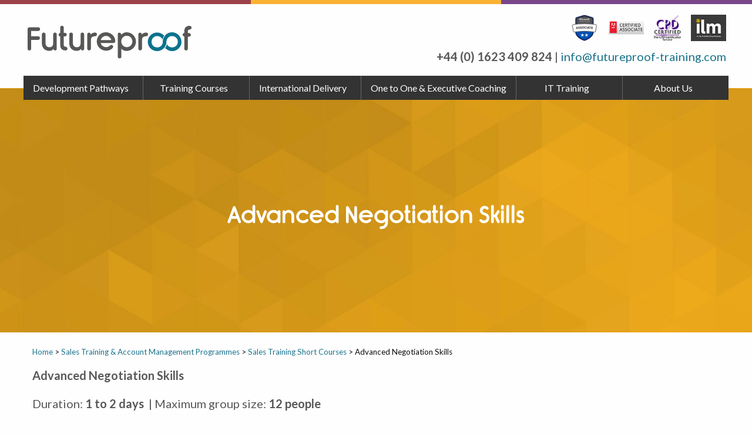

--- FILE ---
content_type: text/html; charset=UTF-8
request_url: https://futureproof-training.co.uk/sales-training/sales-training-short-programmes/advanced-negotiation-skills/
body_size: 10313
content:
<!doctype html>
<html class="no-js" lang="en-GB">

<head>

<link rel="apple-touch-icon" sizes="180x180" href="/apple-touch-icon.png">
<link rel="icon" type="image/png" sizes="32x32" href="/favicon-32x32.png">
<link rel="icon" type="image/png" sizes="16x16" href="/favicon-16x16.png">
<link rel="manifest" href="/site.webmanifest">
<link rel="mask-icon" href="/safari-pinned-tab.svg" color="#0a738c">
<meta name="msapplication-TileColor" content="#ffffff">
<meta name="theme-color" content="#ffffff">

<link rel="stylesheet" href="https://cdnjs.cloudflare.com/ajax/libs/font-awesome/6.6.0/css/all.min.css" integrity="sha512-Kc323vGBEqzTmouAECnVceyQqyqdsSiqLQISBL29aUW4U/M7pSPA/gEUZQqv1cwx4OnYxTxve5UMg5GT6L4JJg==" crossorigin="anonymous" referrerpolicy="no-referrer" />

<link rel="preconnect" href="https://fonts.googleapis.com">
<link rel="preconnect" href="https://fonts.gstatic.com" crossorigin>
<link href="https://fonts.googleapis.com/css2?family=Lato:ital,wght@0,100;0,300;0,400;0,700;0,900;1,100;1,300;1,400;1,700;1,900&display=swap" rel="stylesheet">

<meta charset="UTF-8" />
<meta name="viewport" content="width=device-width, initial-scale=1.0" />
<meta name='robots' content='index, follow, max-image-preview:large, max-snippet:-1, max-video-preview:-1' />
	<style>img:is([sizes="auto" i], [sizes^="auto," i]) { contain-intrinsic-size: 3000px 1500px }</style>
	
	<!-- This site is optimized with the Yoast SEO plugin v26.8 - https://yoast.com/product/yoast-seo-wordpress/ -->
	<title>Advanced Negotiation Skills - Futureproof Training</title>
	<meta name="description" content="This course is designed for experienced negotiators who now want to take their skills to the next level." />
	<link rel="canonical" href="https://futureproof-training.co.uk/sales-training/sales-training-short-programmes/advanced-negotiation-skills/" />
	<meta property="og:locale" content="en_GB" />
	<meta property="og:type" content="article" />
	<meta property="og:title" content="Advanced Negotiation Skills - Futureproof Training" />
	<meta property="og:description" content="This course is designed for experienced negotiators who now want to take their skills to the next level." />
	<meta property="og:url" content="https://futureproof-training.co.uk/sales-training/sales-training-short-programmes/advanced-negotiation-skills/" />
	<meta property="og:site_name" content="Futureproof Training" />
	<meta property="article:publisher" content="https://www.facebook.com/futureproof18/" />
	<meta name="twitter:card" content="summary_large_image" />
	<meta name="twitter:label1" content="Estimated reading time" />
	<meta name="twitter:data1" content="2 minutes" />
	<script type="application/ld+json" class="yoast-schema-graph">{"@context":"https://schema.org","@graph":[{"@type":"WebPage","@id":"https://futureproof-training.co.uk/sales-training/sales-training-short-programmes/advanced-negotiation-skills/","url":"https://futureproof-training.co.uk/sales-training/sales-training-short-programmes/advanced-negotiation-skills/","name":"Advanced Negotiation Skills - Futureproof Training","isPartOf":{"@id":"https://futureproof-training.co.uk/#website"},"primaryImageOfPage":{"@id":"https://futureproof-training.co.uk/sales-training/sales-training-short-programmes/advanced-negotiation-skills/#primaryimage"},"image":{"@id":"https://futureproof-training.co.uk/sales-training/sales-training-short-programmes/advanced-negotiation-skills/#primaryimage"},"thumbnailUrl":"https://futureproof-training.co.uk/wp-content/uploads/2018/03/defaultbanner.jpg","datePublished":"2025-12-11T16:57:46+00:00","description":"This course is designed for experienced negotiators who now want to take their skills to the next level.","breadcrumb":{"@id":"https://futureproof-training.co.uk/sales-training/sales-training-short-programmes/advanced-negotiation-skills/#breadcrumb"},"inLanguage":"en-GB","potentialAction":[{"@type":"ReadAction","target":["https://futureproof-training.co.uk/sales-training/sales-training-short-programmes/advanced-negotiation-skills/"]}]},{"@type":"ImageObject","inLanguage":"en-GB","@id":"https://futureproof-training.co.uk/sales-training/sales-training-short-programmes/advanced-negotiation-skills/#primaryimage","url":"https://futureproof-training.co.uk/wp-content/uploads/2018/03/defaultbanner.jpg","contentUrl":"https://futureproof-training.co.uk/wp-content/uploads/2018/03/defaultbanner.jpg","width":1800,"height":500,"caption":"Managing and Leading Teams"},{"@type":"BreadcrumbList","@id":"https://futureproof-training.co.uk/sales-training/sales-training-short-programmes/advanced-negotiation-skills/#breadcrumb","itemListElement":[{"@type":"ListItem","position":1,"name":"Home","item":"https://futureproof-training.co.uk/"},{"@type":"ListItem","position":2,"name":"Sales Training &#038; Account Management Programmes","item":"https://futureproof-training.co.uk/sales-training/"},{"@type":"ListItem","position":3,"name":"Sales Training Short Courses","item":"https://futureproof-training.co.uk/sales-training/sales-training-short-programmes/"},{"@type":"ListItem","position":4,"name":"Advanced Negotiation Skills"}]},{"@type":"WebSite","@id":"https://futureproof-training.co.uk/#website","url":"https://futureproof-training.co.uk/","name":"Futureproof Training","description":"Providing ‘fit for purpose’ development programmes.","publisher":{"@id":"https://futureproof-training.co.uk/#organization"},"potentialAction":[{"@type":"SearchAction","target":{"@type":"EntryPoint","urlTemplate":"https://futureproof-training.co.uk/?s={search_term_string}"},"query-input":{"@type":"PropertyValueSpecification","valueRequired":true,"valueName":"search_term_string"}}],"inLanguage":"en-GB"},{"@type":"Organization","@id":"https://futureproof-training.co.uk/#organization","name":"Futureproof Training Limited","url":"https://futureproof-training.co.uk/","logo":{"@type":"ImageObject","inLanguage":"en-GB","@id":"https://futureproof-training.co.uk/#/schema/logo/image/","url":"https://futureproof-training.co.uk/wp-content/uploads/2018/03/Screenshot_2.png","contentUrl":"https://futureproof-training.co.uk/wp-content/uploads/2018/03/Screenshot_2.png","width":323,"height":83,"caption":"Futureproof Training Limited"},"image":{"@id":"https://futureproof-training.co.uk/#/schema/logo/image/"},"sameAs":["https://www.facebook.com/futureproof18/","https://www.linkedin.com/company/futureproof18/"]}]}</script>
	<!-- / Yoast SEO plugin. -->


<link rel='dns-prefetch' href='//ajax.googleapis.com' />
<link rel='stylesheet' id='wp-block-library-css' href='https://futureproof-training.co.uk/wp-includes/css/dist/block-library/style.min.css?ver=6.8.3' type='text/css' media='all' />
<style id='classic-theme-styles-inline-css' type='text/css'>
/*! This file is auto-generated */
.wp-block-button__link{color:#fff;background-color:#32373c;border-radius:9999px;box-shadow:none;text-decoration:none;padding:calc(.667em + 2px) calc(1.333em + 2px);font-size:1.125em}.wp-block-file__button{background:#32373c;color:#fff;text-decoration:none}
</style>
<style id='acf-large-text-style-inline-css' type='text/css'>
.large-text                 { margin: 0 0 3rem; line-height: 1.3; font-size: 28px; color: #575756; }
@media (max-width: 1023px) { .large-text { font-size: 20px; } }
@media (max-width: 600px) { .large-text { font-size: 18px; } }

.large-text p               { line-height: 1.3; font-size: 28px; color: #575756; }
@media (max-width: 1023px) { .large-text p { font-size: 20px; } }
@media (max-width: 600px) { .large-text p { font-size: 18px; } }

</style>
<style id='acf-pdf-and-booking-action-style-inline-css' type='text/css'>
.block-pdf-and-booking-action       { }
.block-pdf-and-booking-action ul    { list-style: none; padding: 0; margin: 0; }
.block-pdf-and-booking-action .button { display: inline-block; width: auto; }

</style>
<style id='acf-build-your-programmen-style-inline-css' type='text/css'>
.topics                     { display: flex; align-items: center; gap: 40px; }
.topics__col-a              { width: 60%; }
.topics__col-b              { width: 40%; }
.topics__panel              { border: 10px solid #C6C6C6; border-radius: 30px; padding: 1rem; background: url("/wp-content/themes/futureproof/blocks/build-your-programme/../../dist/assets/images/bg-topics.svg") no-repeat right -35px top -30px; background-size: 162px 150px; overflow: hidden; margin-bottom: 40px; }
.topics__panel--arrows      { background: none; position: relative; overflow: visible; margin-left: 55px; }
.topics__panel--arrows:before { display: block; content: ""; position: absolute; height: 300px; top: 50%; margin-top: -150px; width: 80px; left: -80px; background: url("/wp-content/themes/futureproof/blocks/build-your-programme/../../dist/assets/images/programme-arrows.svg") no-repeat left center; background-size: cover; }
.topics h2, .topics__footer h2 { font-size: 28px; margin: 0 0 0.4em !important; }
.topics h3                  { font-size: 23px; margin: 0 0 0.4em; }
.topics__panel p, .topics__panel ul { margin-bottom: 0 0 0.5em; }
.topics__panel > :last-child       { margin-bottom: 0 !important; }

.topics__panel li ul li { list-style-type: "-"; padding-left: 10px; }

@media screen and (max-width: 900px) {
  .topics                   { flex-direction: column; gap: 0; }
  .topics__col-a            { order: 2; width: 100%; }
  .topics__col-b            { order: 1; width: 100%; }
  .topics__panel--arrows    { margin-left: 0; margin-bottom: 80px; }
  .topics__panel--arrows:before { height: 80px; width: 300px; background: url("/wp-content/themes/futureproof/blocks/build-your-programme/../../dist/assets/images/programme-arrows-down.svg") no-repeat center top; bottom: -80px; left: 50%; top: auto; margin-top: 0; margin-left: -150px; }
}

@media (max-width: 1023px) {

}
@media (max-width: 600px) {
  .topics h2, .topics__footer h2 { font-size: 24px; }
  .topics  h3                 { font-size: 20px;  }
  .topics__panel              { border-width: 5px; margin-bottom: 20px; }
  .topics__panel--arrows      { margin-bottom: 80px; }
  .topics__panel p, .topics__panel li            { font-size: 14px; }
}

</style>
<style id='acf-circle-image-style-inline-css' type='text/css'>
.circle-image               { margin: 2rem 0; }
.circle-image img           { display: block; border-radius: 50%; }

</style>
<style id='acf-icon-list-style-inline-css' type='text/css'>
.icon-list                  { display: flex; gap: 2rem; margin-bottom: 2rem; }
.icon-list__img             { width: 60px; }
.icon-list img              { display: block; width: 100%; height: auto; }
.icon-list__content         { flex: 1; }


@media (max-width: 1023px) {
  .icon-list { gap: 1rem; }
  .icon-list__img { width: 40px; }
}
@media (max-width: 600px) {
  .icon-list__img {  }
}

</style>
<style id='global-styles-inline-css' type='text/css'>
:root{--wp--preset--aspect-ratio--square: 1;--wp--preset--aspect-ratio--4-3: 4/3;--wp--preset--aspect-ratio--3-4: 3/4;--wp--preset--aspect-ratio--3-2: 3/2;--wp--preset--aspect-ratio--2-3: 2/3;--wp--preset--aspect-ratio--16-9: 16/9;--wp--preset--aspect-ratio--9-16: 9/16;--wp--preset--color--black: #000000;--wp--preset--color--cyan-bluish-gray: #abb8c3;--wp--preset--color--white: #ffffff;--wp--preset--color--pale-pink: #f78da7;--wp--preset--color--vivid-red: #cf2e2e;--wp--preset--color--luminous-vivid-orange: #ff6900;--wp--preset--color--luminous-vivid-amber: #fcb900;--wp--preset--color--light-green-cyan: #7bdcb5;--wp--preset--color--vivid-green-cyan: #00d084;--wp--preset--color--pale-cyan-blue: #8ed1fc;--wp--preset--color--vivid-cyan-blue: #0693e3;--wp--preset--color--vivid-purple: #9b51e0;--wp--preset--color--light-grey: #f5f5f5;--wp--preset--gradient--vivid-cyan-blue-to-vivid-purple: linear-gradient(135deg,rgba(6,147,227,1) 0%,rgb(155,81,224) 100%);--wp--preset--gradient--light-green-cyan-to-vivid-green-cyan: linear-gradient(135deg,rgb(122,220,180) 0%,rgb(0,208,130) 100%);--wp--preset--gradient--luminous-vivid-amber-to-luminous-vivid-orange: linear-gradient(135deg,rgba(252,185,0,1) 0%,rgba(255,105,0,1) 100%);--wp--preset--gradient--luminous-vivid-orange-to-vivid-red: linear-gradient(135deg,rgba(255,105,0,1) 0%,rgb(207,46,46) 100%);--wp--preset--gradient--very-light-gray-to-cyan-bluish-gray: linear-gradient(135deg,rgb(238,238,238) 0%,rgb(169,184,195) 100%);--wp--preset--gradient--cool-to-warm-spectrum: linear-gradient(135deg,rgb(74,234,220) 0%,rgb(151,120,209) 20%,rgb(207,42,186) 40%,rgb(238,44,130) 60%,rgb(251,105,98) 80%,rgb(254,248,76) 100%);--wp--preset--gradient--blush-light-purple: linear-gradient(135deg,rgb(255,206,236) 0%,rgb(152,150,240) 100%);--wp--preset--gradient--blush-bordeaux: linear-gradient(135deg,rgb(254,205,165) 0%,rgb(254,45,45) 50%,rgb(107,0,62) 100%);--wp--preset--gradient--luminous-dusk: linear-gradient(135deg,rgb(255,203,112) 0%,rgb(199,81,192) 50%,rgb(65,88,208) 100%);--wp--preset--gradient--pale-ocean: linear-gradient(135deg,rgb(255,245,203) 0%,rgb(182,227,212) 50%,rgb(51,167,181) 100%);--wp--preset--gradient--electric-grass: linear-gradient(135deg,rgb(202,248,128) 0%,rgb(113,206,126) 100%);--wp--preset--gradient--midnight: linear-gradient(135deg,rgb(2,3,129) 0%,rgb(40,116,252) 100%);--wp--preset--font-size--small: 13px;--wp--preset--font-size--medium: 20px;--wp--preset--font-size--large: 36px;--wp--preset--font-size--x-large: 42px;--wp--preset--spacing--20: 0.44rem;--wp--preset--spacing--30: 0.67rem;--wp--preset--spacing--40: 1rem;--wp--preset--spacing--50: 1.5rem;--wp--preset--spacing--60: 2.25rem;--wp--preset--spacing--70: 3.38rem;--wp--preset--spacing--80: 5.06rem;--wp--preset--shadow--natural: 6px 6px 9px rgba(0, 0, 0, 0.2);--wp--preset--shadow--deep: 12px 12px 50px rgba(0, 0, 0, 0.4);--wp--preset--shadow--sharp: 6px 6px 0px rgba(0, 0, 0, 0.2);--wp--preset--shadow--outlined: 6px 6px 0px -3px rgba(255, 255, 255, 1), 6px 6px rgba(0, 0, 0, 1);--wp--preset--shadow--crisp: 6px 6px 0px rgba(0, 0, 0, 1);}:where(.is-layout-flex){gap: 0.5em;}:where(.is-layout-grid){gap: 0.5em;}body .is-layout-flex{display: flex;}.is-layout-flex{flex-wrap: wrap;align-items: center;}.is-layout-flex > :is(*, div){margin: 0;}body .is-layout-grid{display: grid;}.is-layout-grid > :is(*, div){margin: 0;}:where(.wp-block-columns.is-layout-flex){gap: 2em;}:where(.wp-block-columns.is-layout-grid){gap: 2em;}:where(.wp-block-post-template.is-layout-flex){gap: 1.25em;}:where(.wp-block-post-template.is-layout-grid){gap: 1.25em;}.has-black-color{color: var(--wp--preset--color--black) !important;}.has-cyan-bluish-gray-color{color: var(--wp--preset--color--cyan-bluish-gray) !important;}.has-white-color{color: var(--wp--preset--color--white) !important;}.has-pale-pink-color{color: var(--wp--preset--color--pale-pink) !important;}.has-vivid-red-color{color: var(--wp--preset--color--vivid-red) !important;}.has-luminous-vivid-orange-color{color: var(--wp--preset--color--luminous-vivid-orange) !important;}.has-luminous-vivid-amber-color{color: var(--wp--preset--color--luminous-vivid-amber) !important;}.has-light-green-cyan-color{color: var(--wp--preset--color--light-green-cyan) !important;}.has-vivid-green-cyan-color{color: var(--wp--preset--color--vivid-green-cyan) !important;}.has-pale-cyan-blue-color{color: var(--wp--preset--color--pale-cyan-blue) !important;}.has-vivid-cyan-blue-color{color: var(--wp--preset--color--vivid-cyan-blue) !important;}.has-vivid-purple-color{color: var(--wp--preset--color--vivid-purple) !important;}.has-black-background-color{background-color: var(--wp--preset--color--black) !important;}.has-cyan-bluish-gray-background-color{background-color: var(--wp--preset--color--cyan-bluish-gray) !important;}.has-white-background-color{background-color: var(--wp--preset--color--white) !important;}.has-pale-pink-background-color{background-color: var(--wp--preset--color--pale-pink) !important;}.has-vivid-red-background-color{background-color: var(--wp--preset--color--vivid-red) !important;}.has-luminous-vivid-orange-background-color{background-color: var(--wp--preset--color--luminous-vivid-orange) !important;}.has-luminous-vivid-amber-background-color{background-color: var(--wp--preset--color--luminous-vivid-amber) !important;}.has-light-green-cyan-background-color{background-color: var(--wp--preset--color--light-green-cyan) !important;}.has-vivid-green-cyan-background-color{background-color: var(--wp--preset--color--vivid-green-cyan) !important;}.has-pale-cyan-blue-background-color{background-color: var(--wp--preset--color--pale-cyan-blue) !important;}.has-vivid-cyan-blue-background-color{background-color: var(--wp--preset--color--vivid-cyan-blue) !important;}.has-vivid-purple-background-color{background-color: var(--wp--preset--color--vivid-purple) !important;}.has-black-border-color{border-color: var(--wp--preset--color--black) !important;}.has-cyan-bluish-gray-border-color{border-color: var(--wp--preset--color--cyan-bluish-gray) !important;}.has-white-border-color{border-color: var(--wp--preset--color--white) !important;}.has-pale-pink-border-color{border-color: var(--wp--preset--color--pale-pink) !important;}.has-vivid-red-border-color{border-color: var(--wp--preset--color--vivid-red) !important;}.has-luminous-vivid-orange-border-color{border-color: var(--wp--preset--color--luminous-vivid-orange) !important;}.has-luminous-vivid-amber-border-color{border-color: var(--wp--preset--color--luminous-vivid-amber) !important;}.has-light-green-cyan-border-color{border-color: var(--wp--preset--color--light-green-cyan) !important;}.has-vivid-green-cyan-border-color{border-color: var(--wp--preset--color--vivid-green-cyan) !important;}.has-pale-cyan-blue-border-color{border-color: var(--wp--preset--color--pale-cyan-blue) !important;}.has-vivid-cyan-blue-border-color{border-color: var(--wp--preset--color--vivid-cyan-blue) !important;}.has-vivid-purple-border-color{border-color: var(--wp--preset--color--vivid-purple) !important;}.has-vivid-cyan-blue-to-vivid-purple-gradient-background{background: var(--wp--preset--gradient--vivid-cyan-blue-to-vivid-purple) !important;}.has-light-green-cyan-to-vivid-green-cyan-gradient-background{background: var(--wp--preset--gradient--light-green-cyan-to-vivid-green-cyan) !important;}.has-luminous-vivid-amber-to-luminous-vivid-orange-gradient-background{background: var(--wp--preset--gradient--luminous-vivid-amber-to-luminous-vivid-orange) !important;}.has-luminous-vivid-orange-to-vivid-red-gradient-background{background: var(--wp--preset--gradient--luminous-vivid-orange-to-vivid-red) !important;}.has-very-light-gray-to-cyan-bluish-gray-gradient-background{background: var(--wp--preset--gradient--very-light-gray-to-cyan-bluish-gray) !important;}.has-cool-to-warm-spectrum-gradient-background{background: var(--wp--preset--gradient--cool-to-warm-spectrum) !important;}.has-blush-light-purple-gradient-background{background: var(--wp--preset--gradient--blush-light-purple) !important;}.has-blush-bordeaux-gradient-background{background: var(--wp--preset--gradient--blush-bordeaux) !important;}.has-luminous-dusk-gradient-background{background: var(--wp--preset--gradient--luminous-dusk) !important;}.has-pale-ocean-gradient-background{background: var(--wp--preset--gradient--pale-ocean) !important;}.has-electric-grass-gradient-background{background: var(--wp--preset--gradient--electric-grass) !important;}.has-midnight-gradient-background{background: var(--wp--preset--gradient--midnight) !important;}.has-small-font-size{font-size: var(--wp--preset--font-size--small) !important;}.has-medium-font-size{font-size: var(--wp--preset--font-size--medium) !important;}.has-large-font-size{font-size: var(--wp--preset--font-size--large) !important;}.has-x-large-font-size{font-size: var(--wp--preset--font-size--x-large) !important;}
:where(.wp-block-post-template.is-layout-flex){gap: 1.25em;}:where(.wp-block-post-template.is-layout-grid){gap: 1.25em;}
:where(.wp-block-columns.is-layout-flex){gap: 2em;}:where(.wp-block-columns.is-layout-grid){gap: 2em;}
:root :where(.wp-block-pullquote){font-size: 1.5em;line-height: 1.6;}
</style>
<link rel='stylesheet' id='contact-form-7-css' href='https://futureproof-training.co.uk/wp-content/plugins/contact-form-7/includes/css/styles.css?ver=6.0.6' type='text/css' media='all' />
<link rel='stylesheet' id='testimonial-rotator-style-css' href='https://futureproof-training.co.uk/wp-content/plugins/testimonial-rotator/testimonial-rotator-style.css?ver=6.8.3' type='text/css' media='all' />
<link rel='stylesheet' id='font-awesome-css' href='https://futureproof-training.co.uk/wp-content/plugins/elementor/assets/lib/font-awesome/css/font-awesome.min.css?ver=4.7.0' type='text/css' media='all' />
<link rel='stylesheet' id='main-stylesheet-css' href='https://futureproof-training.co.uk/wp-content/themes/futureproof/dist/assets/css/app.css?ver=2.10.4' type='text/css' media='all' />
<link rel='stylesheet' id='custom-stylesheet-css' href='https://futureproof-training.co.uk/wp-content/themes/futureproof/custom.css?ver=1.4' type='text/css' media='all' />
<script type="text/javascript" src="https://ajax.googleapis.com/ajax/libs/jquery/3.2.1/jquery.min.js?ver=3.2.1" id="jquery-js"></script>
<script type="text/javascript" src="https://futureproof-training.co.uk/wp-content/plugins/testimonial-rotator/js/jquery.cycletwo.js?ver=6.8.3" id="cycletwo-js"></script>
<script type="text/javascript" src="https://futureproof-training.co.uk/wp-content/plugins/testimonial-rotator/js/jquery.cycletwo.addons.js?ver=6.8.3" id="cycletwo-addons-js"></script>
<script type="text/javascript" src="https://futureproof-training.co.uk/wp-content/themes/futureproof/dist/assets/js/scrollreveal.min.js?ver=6.8.3" id="scrollreveal-js"></script>
<link rel="https://api.w.org/" href="https://futureproof-training.co.uk/wp-json/" /><link rel="alternate" title="JSON" type="application/json" href="https://futureproof-training.co.uk/wp-json/wp/v2/pages/1862" /><link rel="alternate" title="oEmbed (JSON)" type="application/json+oembed" href="https://futureproof-training.co.uk/wp-json/oembed/1.0/embed?url=https%3A%2F%2Ffutureproof-training.co.uk%2Fsales-training%2Fsales-training-short-programmes%2Fadvanced-negotiation-skills%2F" />
<link rel="alternate" title="oEmbed (XML)" type="text/xml+oembed" href="https://futureproof-training.co.uk/wp-json/oembed/1.0/embed?url=https%3A%2F%2Ffutureproof-training.co.uk%2Fsales-training%2Fsales-training-short-programmes%2Fadvanced-negotiation-skills%2F&#038;format=xml" />
<!-- Google Tag Manager -->
<script>(function(w,d,s,l,i){w[l]=w[l]||[];w[l].push({'gtm.start':
new Date().getTime(),event:'gtm.js'});var f=d.getElementsByTagName(s)[0],
j=d.createElement(s),dl=l!='dataLayer'?'&l='+l:'';j.async=true;j.src=
'https://www.googletagmanager.com/gtm.js?id='+i+dl;f.parentNode.insertBefore(j,f);
})(window,document,'script','dataLayer','GTM-NW8TZ439');</script>
<!-- End Google Tag Manager -->
<meta name="google-site-verification" content="1ltiKKDniZh8tbDerlmsm7z3audgw28l3IbnXIymp04" /><meta name="generator" content="performance-lab 3.9.0; plugins: ">
<meta name="generator" content="Elementor 3.34.1; features: e_font_icon_svg, additional_custom_breakpoints; settings: css_print_method-external, google_font-enabled, font_display-swap">
			<style>
				.e-con.e-parent:nth-of-type(n+4):not(.e-lazyloaded):not(.e-no-lazyload),
				.e-con.e-parent:nth-of-type(n+4):not(.e-lazyloaded):not(.e-no-lazyload) * {
					background-image: none !important;
				}
				@media screen and (max-height: 1024px) {
					.e-con.e-parent:nth-of-type(n+3):not(.e-lazyloaded):not(.e-no-lazyload),
					.e-con.e-parent:nth-of-type(n+3):not(.e-lazyloaded):not(.e-no-lazyload) * {
						background-image: none !important;
					}
				}
				@media screen and (max-height: 640px) {
					.e-con.e-parent:nth-of-type(n+2):not(.e-lazyloaded):not(.e-no-lazyload),
					.e-con.e-parent:nth-of-type(n+2):not(.e-lazyloaded):not(.e-no-lazyload) * {
						background-image: none !important;
					}
				}
			</style>
			<link rel="icon" href="https://futureproof-training.co.uk/wp-content/uploads/2026/01/cropped-infinitry-logo-32x32.png" sizes="32x32" />
<link rel="icon" href="https://futureproof-training.co.uk/wp-content/uploads/2026/01/cropped-infinitry-logo-192x192.png" sizes="192x192" />
<link rel="apple-touch-icon" href="https://futureproof-training.co.uk/wp-content/uploads/2026/01/cropped-infinitry-logo-180x180.png" />
<meta name="msapplication-TileImage" content="https://futureproof-training.co.uk/wp-content/uploads/2026/01/cropped-infinitry-logo-270x270.png" />

</head>

<body class="wp-singular page-template page-template-page-templates page-template-salesdetail page-template-page-templatessalesdetail-php page page-id-1862 page-child parent-pageid-29 wp-theme-futureproof offcanvas elementor-default elementor-kit-1874">

		<!-- off canvas -->
	<div class="hide-for-large">
		<div id="offcanvas-full-screen" class="offcanvas-full-screen" data-off-canvas data-transition="overlap">
			<div class="grid-x" style="height: 7px;">
				<div class="small-4 cell redstripe"></div>
				<div class="small-4 cell yellowstripe"></div>
				<div class="small-4 cell purplestripe"></div>
			</div>
			<div class="offcanvas-full-screen-inner">
				<div class="closebtn">
					<button class="offcanvas-full-screen-close" aria-label="Close menu" type="button" data-close>
						<span aria-hidden="true">&times;</span>
					</button>
				</div>
				<center> <a href="https://futureproof-training.co.uk/"> <img src="/wp-content/themes/futureproof/src/assets/images/home/futureprooflogowhite.svg" width="200px"> </a>
				</center>

				<ul class="vertical menu offcanvas-full-screen-menu accordion-menu" data-accordion-menu>

					<li>
						<a href="#">Development Pathways</a>
						<ul class="menu vertical nested">
							<li><a href="/people/people-management-full-programmes/early-careers-development-programme/">Early Careers Development Programme</a></li>
							<li><a href="/people/people-management-full-programmes/team-leader-supervisory-skills-development-programme/">Team Leader Pathway</a></li>
							<li><a href="/people/people-management-full-programmes/new-manager-development-programme/">First Line Manager Development Programme</a></li>
							<li><a href="/people/people-management-full-programmes/department-manager-development-programme/">Middle Manager Pathway</a></li>
							<li><a href="/people/people-management-full-programmes/leadership-development-programme/">Senior Manager Pathway</a></li>
							<li><a href="/ilm-awards/">ILM Pathways</a></li>
							<li><a href="/sales-training/sales-training-full-programmes/">Sales Pathways</a></li>
							<li><a href="/uk-case-studies/">UK Case Studies</a></li>
						</ul>
					</li>
					<li><a href="#">Training Courses</a>
						<ul class="menu vertical nested">
							<li><a href="/people/people-management-short-programmes/">People Management/<br>Leadership Short Courses</a></li>
							<li><a href="/personal/">Personal Development &amp; <br> Well-Being Short Courses</a></li>
							<li><a href="/sales-training/sales-training-short-programmes/">Sales &amp; Account <br />Management Short Courses</a></li>
							<li><a href="/levy-funded/">Levy Funded <br />Programmes (UK Only)</a></li>
							<li><a href="/open-public-courses/">Open / Public Courses</a></li>
						</ul>
					</li>
					<li>
						<a href="#">International Delivery</a>
						<ul class="menu vertical nested">
							<li><a href="/people/people-management-full-programmes/">International People Management Pathways</a></li>
							<li><a href="/sales-training/sales-training-full-programmes/">International Sales Pathways</a></li>
							<li><a href="/ilm-awards/">International ILM Pathways</a></li>
							<li><a href="/international-project-delivery">International Project <br />Delivery</a></li>
							<li><a href="/international-case-studies/">International Case Studies</a></li>
						</ul>
					</li>

					<li><a href="/one-to-one-executive-coaching/">One to One &amp; Executive Coaching</a></li>

					<li>
						<a href="/it-training/">IT Training</a>
						<ul class="menu vertical nested">
							<li><a href="/it-training">All IT Training</a></li>
							<li><a href="/it-training/?filter-categories%5B%5D=microsoft-word&filter-categories%5B%5D=microsoft-excel&filter-categories%5B%5D=microsoft-powerpoint&filter-categories%5B%5D=microsoft-outlook&filter-categories%5B%5D=microsoft-teams&filter-categories%5B%5D=microsoft-access&filter-categories%5B%5D=microsoft-sharepoint&filter-categories%5B%5D=microsoft-powerapps&filter-categories%5B%5D=microsoft-power-bi&filter-categories%5B%5D=microsoft-copilot&filter-categories%5B%5D=microsoft-project&filter-categories%5B%5D=microsoft-powerautomate">Microsoft Suite</a></li>
							<li><a href="/it-training/?filter-categories%5B%5D=adobe-acrobat&filter-categories%5B%5D=adobe-indesign&filter-categories%5B%5D=adobe-illustrator&filter-categories%5B%5D=adobe-photoshop">Adobe</a></li>
						</ul>
					</li>

					<li><a href="/about-us/">About Us</a>
						<ul class="menu vertical nested">
							<li><a href="/about-us/">About Us</a></li>
							<li><a href="/contact/">Contact</a></li>
							<li><a href="/blog/">Thought Leadership</a></li>
							<li><a href="/uk-case-studies/">UK Case Studies</a></li>
							<li><a href="/international-case-studies/">International Case Studies</a></li>
						</ul>
					</li>
				</ul>
			</div>
		</div>

	</div>

	<!-- Menu -->
	<div class="grid-x" style="height: 7px;">
		<div class="small-4 cell redstripe"></div>
		<div class="small-4 cell yellowstripe"></div>
		<div class="small-4 cell purplestripe"></div>
	</div>
	<div class="headerlogo">
		<div class="grid-container">
			<a href="https://futureproof-training.co.uk/"> <img src="/wp-content/themes/futureproof/src/assets/images/home/futureprooflogo.svg" width="300px"> </a>

			<div class="info">
				<ul class="header-accreditations">
					<li><img src="https://futureproof-training.co.uk/wp-content/themes/futureproof/src/assets/images/header/header-microsoft.png" alt="Microsoft Certified Associate"></li>
					<li><img src="https://futureproof-training.co.uk/wp-content/themes/futureproof/src/assets/images/header/header-adobe.png" alt="Adobe Certified Associate"></li>
					<li><img src="https://futureproof-training.co.uk/wp-content/themes/futureproof/src/assets/images/header/header-cpd.png" alt="CPD Certified"></li>
					<li><img src="https://futureproof-training.co.uk/wp-content/themes/futureproof/src/assets/images/header/header-ilm.png" alt="ILM"></li>
					<li class="hide-for-large"><button class="menu-icon dark" type="button" data-toggle="offcanvas-full-screen"></button></li>
				</ul>
				<p><strong>+44 (0) 1623 409 824</strong> |
					<a href="mailto:info@futureproof-training.com">
						info@futureproof-training.com					</a>
				</p>
			</div>
		</div>
	</div>
	<div class="grid-container show-for-large">
		<div class="menucontainer">
			<ul class="menu expanded dropdown menu fpmenu" data-dropdown-menu>
				<li>
					<a href="#">Development Pathways</a>
					<ul class="menu">
						<li><a href="/people/people-management-full-programmes/early-careers-development-programme/">Early Careers Development Programme</a></li>
						<li><a href="/people/people-management-full-programmes/team-leader-supervisory-skills-development-programme/">Team Leader Pathway</a></li>
						<li><a href="/people/people-management-full-programmes/new-manager-development-programme/">First Line Manager Development Programme</a></li>
						<li><a href="/people/people-management-full-programmes/department-manager-development-programme/">Middle Manager Pathway</a></li>
						<li><a href="/people/people-management-full-programmes/leadership-development-programme/">Senior Manager Pathway</a></li>
						<li><a href="/ilm-awards/">ILM Pathways</a></li>
						<li><a href="/sales-training/sales-training-full-programmes/">Sales Pathways</a></li>
						<li><a href="/uk-case-studies/">UK Case Studies</a></li>
					</ul>
				</li>
				<li><a href="#">Training Courses</a>
					<ul class="menu">
						<li><a href="/people/people-management-short-programmes/">People Management/<br>Leadership Short Courses</a></li>
						<li><a href="/personal/">Personal Development &amp; <br> Well-Being Short Courses</a></li>
						<li><a href="/sales-training/sales-training-short-programmes/">Sales &amp; Account <br />Management Short Courses</a></li>
						<li><a href="/levy-funded/">Levy Funded <br />Programmes (UK Only)</a></li>
						<li><a href="/open-public-courses/">Open / Public Courses</a></li>
					</ul>
				</li>
				<li>
					<a href="#">International Delivery</a>
					<ul class="menu">
						<li><a href="/people/people-management-full-programmes/">International People Management Pathways</a></li>
						<li><a href="/sales-training/sales-training-full-programmes/">International Sales Pathways</a></li>
						<li><a href="/ilm-awards/">International ILM Pathways</a></li>
						<li><a href="/international-project-delivery">International Project <br />Delivery</a></li>
						<li><a href="/international-case-studies/">International Case Studies</a></li>
					</ul>
				</li>

				<li><a href="/one-to-one-executive-coaching/">One to One &amp; Executive Coaching</a></li>

				<li>
					<a href="/it-training/">IT Training</a>
					<ul class="menu">
						<li><a href="/it-training">All IT Training</a></li>
						<li><a href="/it-training/?filter-categories%5B%5D=microsoft-word&filter-categories%5B%5D=microsoft-excel&filter-categories%5B%5D=microsoft-powerpoint&filter-categories%5B%5D=microsoft-outlook&filter-categories%5B%5D=microsoft-teams&filter-categories%5B%5D=microsoft-access&filter-categories%5B%5D=microsoft-sharepoint&filter-categories%5B%5D=microsoft-powerapps&filter-categories%5B%5D=microsoft-power-bi&filter-categories%5B%5D=microsoft-copilot&filter-categories%5B%5D=microsoft-project&filter-categories%5B%5D=microsoft-powerautomate">Microsoft Suite</a></li>
						<li><a href="/it-training/?filter-categories%5B%5D=adobe-acrobat&filter-categories%5B%5D=adobe-indesign&filter-categories%5B%5D=adobe-illustrator&filter-categories%5B%5D=adobe-photoshop">Adobe</a></li>
					</ul>
				</li>

				<li><a href="/about-us/">About Us</a>
					<ul class="menu">
						<li><a href="/about-us/">About Us</a></li>
						<li><a href="/contact/">Contact</a></li>
						<li><a href="/blog/">Thought Leadership</a></li>
						<li><a href="/uk-case-studies/">UK Case Studies</a></li>
						<li><a href="/international-case-studies/">International Case Studies</a></li>
					</ul>
				</li>
			</ul>

		</div>
	</div>
	<!-- homepage header -->
<div class="headerimage" style="min-height:400px; background:url(https://futureproof-training.co.uk/wp-content/themes/futureproof/src/assets/images/sales/sales.jpg); background-position: center; background-size: cover; background-repeat: no-repeat; text-align: center;    flex-direction: row-reverse;">
	<div class="grid-container" style="margin-top: 1em;">
		<div class="grid-x grid-margin-x" style="min-height:400px;">
			<div class="large-12 cell">
				<div class="headerimagetextalt">
					<h1 style="color: #ffffff;">
						Advanced Negotiation Skills					</h1>
				</div>
			</div>
		</div>
	</div>
</div>

<!-- Levy course details -->

	<div class="container">
<!-- Google tag (gtag.js) -->
<script async src="https://www.googletagmanager.com/gtag/js?id=AW-795031292">
</script>
<script>
  window.dataLayer = window.dataLayer || [];
  function gtag(){dataLayer.push(arguments);}
  gtag('js', new Date());

  gtag('config', 'AW-795031292');
</script>   <section style="padding-top: 1.5em; padding-bottom: 1em;">

    <div class="grid-container">
    <div class="grid-x grid-padding-x">
                <div class="large-12 medium-12 cell" style="padding-bottom: 1em; font-size: 10pt;">       

        <span property="itemListElement" typeof="ListItem"><a property="item" typeof="WebPage" href="https://futureproof-training.co.uk" class="home"><span property="name">Home</span></a><meta property="position" content="1"></span> &gt; <span property="itemListElement" typeof="ListItem"><a property="item" typeof="WebPage" href="https://futureproof-training.co.uk/sales-training/" class="post post-page"><span property="name">Sales Training &#038; Account Management Programmes</span></a><meta property="position" content="2"></span> &gt; <span property="itemListElement" typeof="ListItem"><a property="item" typeof="WebPage" href="https://futureproof-training.co.uk/sales-training/sales-training-short-programmes/" class="post post-page"><span property="name">Sales Training Short Courses</span></a><meta property="position" content="3"></span> &gt; <span property="itemListElement" typeof="ListItem"><span property="name">Advanced Negotiation Skills</span><meta property="position" content="4"></span>        </div>
        
        
        <div class="large-12 medium-12 cell">       
            <p><strong>Advanced Negotiation Skills</strong></p>
<p>Duration: <strong>1 to 2 days</strong>  | Maximum group size: <strong>12 people</strong></p>
<p class="p1"><strong>Course overview</strong></p>
<p>This course is designed for experienced negotiators who now want to take their skills to the next level. We will explore in detail the powers of communication and</p>
<p>influencing skills that are required to manage complex or challenging negotiations and multiple decisions makers.</p>
<p class="p1"><strong>Who would benefit from attending?</strong></p>
<p>This course is ideal for Employees who are expected to manage complex customer negotiations that involve multiple decision makers.</p>
<p class="p1"><strong>Core development objectives covered</strong></p>
<ul>
<li>Structure &amp; key stages of a negotiation (overview)</li>
<li>Preparing your meeting strategy &amp; tactics</li>
<li>Dealing with different buyer types</li>
<li>Building rapport quickly with different decision makers</li>
<li>Understanding how others make decisions</li>
<li>Adapting your approach to influence &amp; persuade</li>
<li>Using powerful sales language to influence</li>
<li>Meeting preparation ~ customer research &amp; profiling</li>
<li>Knowing your strength in the transaction</li>
<li>Eliminating conflict &amp; create understanding</li>
<li>Managing tricks, ploys &amp; game playing</li>
<li>Different ways of breaking deadlock</li>
<li>Presenting strong win:win outcomes</li>
</ul>
<p><strong>Other related subjects you may be interested in viewing</strong></p>
<p><a href="https://futureproof-training.co.uk/maximising-incoming-sales-enquiries/">Maximising Incoming Sales</a></p>
<p><a href="https://futureproof-training.co.uk/sales-training/sales-training-short-programmes/handling-objections-and-closing-skills/">Handling Objections &amp; Closing Skills</a></p>
<p class="p1"><strong>Delivery methodology</strong></p>
<p class="p2">Futureproof’s training workshops require all delegates to take a full and active role throughout. Our mix of trainer led discussion, facilitation, coaching and skills practice ensures that all delegates enjoy an interactive and supportive learning experience.</p>
<p><strong>Just a thought&#8230;&#8230;</strong></p>
<p>We all need a little inspiration and motivation sometimes to re-shape our attitudes and our actions, and keep us on the road to success. Seasoned sales professionals have to learn early on how to maintain a thick skin and a positive attitude. A great way to keep both yourself and your sales team motivated, especially during tough times, is to remind them of why they do what they do, the impact their efforts have on others, and how to stay resilient.</p>
            <br>
            <a href="https://futureproof-training.co.uk/wp-content/uploads/2025/12/Advanced-Negotiation-Skills.pdf" class="button" target="_blank">Download PDF</a>
 <br> <br>
               </div>
        </div></div>
</section>
    
</div>
<!-- Close container -->

<!-- About  footer -->

<div class="grid-x" style="height: 7px;">
	<div class="small-4 cell redstripe"></div>
	<div class="small-4 cell yellowstripe"></div>
	<div class="small-4 cell purplestripe"></div>
</div>
<div class="footer-container" style="background: #333333; margin: 0; border: 0;">
	<div class="grid-container">
		<div class="grid-x grid-padding-x footerinfo">

			<div class="large-3 medium-3 cell">
				<a href="https://www.findcourses.co.uk/training/futureproof-training/" target="_blank"> <img src="https://futureproof-training.co.uk/wp-content/themes/futureproof/src/assets/images/Findusonfindcourses_zpscdyd5oht.png" width="180px"></a><!--<br><br>
				<img id="ilm" src="https://futureproof-training.co.uk/wp-content/uploads/2020/07/ilm-white.png" width="90px"><br>-->

			</div>


			<div class="large-6 medium-6 cell">
				<h4>Thought Leadership</h4>
																Developing Senior Business Leaders for Sustainable Impact				<p>Developing senior business leaders is one of the most critical—and complex—responsibilities in any organisation. At the senior level, leadership development is no longer about teaching fundamentals; it is about shaping<a class="read-more" href="https://futureproof-training.co.uk/developing-senior-business-leaders-for-sustainable-impact/">&nbsp; &#8230; Read More</a></p>
				<!--  <a href="https://futureproof-training.co.uk/developing-senior-business-leaders-for-sustainable-impact/"> Read More... </a> -->
												



			</div>




			<div class="large-3 medium-3 cell">


				<h4>Social</h4>
				<ul class="social-icons">
					<li><a href="https://www.facebook.com/pg/futureproof18" target="_blank" class="social-icon"> <i class="fa fa-facebook"></i></a></li>
					<!-- <li><a href="#" target="_blank" class="social-icon"> <i class="fa fa-twitter"></i></a></li> -->
					<!-- <li><a href="" class="social-icon"> <i class="fa fa-rss"></i></a></li>
        <li><a href="" class="social-icon"> <i class="fa fa-youtube"></i></a></li> -->
					<li><a href="https://www.linkedin.com/company/futureproof18/" target="_blank" class="social-icon"> <i class="fa fa-linkedin"></i></a></li>
					<!--<li><a href="" class="social-icon"> <i class="fa fa-google-plus"></i></a></li>-->
				</ul>
				<!--<img id="app" src="https://futureproof-training.co.uk/wp-content/uploads/2022/12/ezgif.com-gif-maker-jpg.webp" width="200px">-->

			</div>
		</div>
	</div>
</div>

<script type="speculationrules">
{"prefetch":[{"source":"document","where":{"and":[{"href_matches":"\/*"},{"not":{"href_matches":["\/wp-*.php","\/wp-admin\/*","\/wp-content\/uploads\/*","\/wp-content\/*","\/wp-content\/plugins\/*","\/wp-content\/themes\/futureproof\/*","\/*\\?(.+)"]}},{"not":{"selector_matches":"a[rel~=\"nofollow\"]"}},{"not":{"selector_matches":".no-prefetch, .no-prefetch a"}}]},"eagerness":"conservative"}]}
</script>
			<script>
				const lazyloadRunObserver = () => {
					const lazyloadBackgrounds = document.querySelectorAll( `.e-con.e-parent:not(.e-lazyloaded)` );
					const lazyloadBackgroundObserver = new IntersectionObserver( ( entries ) => {
						entries.forEach( ( entry ) => {
							if ( entry.isIntersecting ) {
								let lazyloadBackground = entry.target;
								if( lazyloadBackground ) {
									lazyloadBackground.classList.add( 'e-lazyloaded' );
								}
								lazyloadBackgroundObserver.unobserve( entry.target );
							}
						});
					}, { rootMargin: '200px 0px 200px 0px' } );
					lazyloadBackgrounds.forEach( ( lazyloadBackground ) => {
						lazyloadBackgroundObserver.observe( lazyloadBackground );
					} );
				};
				const events = [
					'DOMContentLoaded',
					'elementor/lazyload/observe',
				];
				events.forEach( ( event ) => {
					document.addEventListener( event, lazyloadRunObserver );
				} );
			</script>
			<script type="text/javascript" src="https://futureproof-training.co.uk/wp-includes/js/dist/hooks.min.js?ver=4d63a3d491d11ffd8ac6" id="wp-hooks-js"></script>
<script type="text/javascript" src="https://futureproof-training.co.uk/wp-includes/js/dist/i18n.min.js?ver=5e580eb46a90c2b997e6" id="wp-i18n-js"></script>
<script type="text/javascript" id="wp-i18n-js-after">
/* <![CDATA[ */
wp.i18n.setLocaleData( { 'text direction\u0004ltr': [ 'ltr' ] } );
/* ]]> */
</script>
<script type="text/javascript" src="https://futureproof-training.co.uk/wp-content/plugins/contact-form-7/includes/swv/js/index.js?ver=6.0.6" id="swv-js"></script>
<script type="text/javascript" id="contact-form-7-js-before">
/* <![CDATA[ */
var wpcf7 = {
    "api": {
        "root": "https:\/\/futureproof-training.co.uk\/wp-json\/",
        "namespace": "contact-form-7\/v1"
    },
    "cached": 1
};
/* ]]> */
</script>
<script type="text/javascript" src="https://futureproof-training.co.uk/wp-content/plugins/contact-form-7/includes/js/index.js?ver=6.0.6" id="contact-form-7-js"></script>
<script type="text/javascript" src="https://futureproof-training.co.uk/wp-content/themes/futureproof/dist/assets/js/app.js?ver=2.10.4" id="foundation-js"></script>

<script defer src="https://futureproof-training.co.uk/wp-content/themes/futureproof/dist/assets/js/custom.js"></script>

</body>

</html>

<!-- Dynamic page generated in 0.597 seconds. -->
<!-- Cached page generated by WP-Super-Cache on 2026-01-29 12:56:08 -->

<!-- super cache -->

--- FILE ---
content_type: text/css
request_url: https://futureproof-training.co.uk/wp-content/themes/futureproof/custom.css?ver=1.4
body_size: 5950
content:
:root {
  --brand: #1b738c;
  --it-training: #195b4a;
  --grey-lightest: #f5f5f5;
  --grey-light: #c5c5c5;
  --grey: #706f6f;
  --grey-medium: #575756;
  --grey-dark: #333;
  --white: #fff;
  --development-pathways: #276C2F;
  --development-pathways-secondary: #338C34;
}
body {
  font-family: "Lato", sans-serif;
}
@font-face {
  font-family: 'RimouskiSb-Regular';
  src: url('fonts/RimouskiSb-Regular.woff2') format('woff2');
  font-weight: normal;
  font-style: normal;
  font-display: swap;
}
@font-face {
  font-family: 'RimouskiRg-Regular';
  src: url('fonts/RimouskiRg-Regular.woff2') format('woff2');
  font-weight: normal;
  font-style: normal;
  font-display: swap;
}
.has-light-grey-background-color {
  background-color: var(--grey-lightest);
}
h1,
h2,
h3,
h4,
h5,
h6 {
  font-family: 'RimouskiSb-Regular', sans-serif;
}
p,
li {
  font-size: 20px;
}
@media (max-width: 1023px) {
  p,
  li {
    font-size: 18px;
  }
}
@media (max-width: 600px) {
  p,
  li {
    font-size: 16px;
  }
}
p {
  color: #585858;
}
h1 {
  color: #585858;
  font-size: 40px;
  margin: 0;
}
@media (max-width: 1023px) {
  h1 {
    font-size: 36px;
  }
}
@media (max-width: 600px) {
  h1 {
    font-size: 30px;
  }
}
h2 {
  color: #585858;
  font-size: 35px;
  margin: 0;
}
@media (max-width: 1023px) {
  h2 {
    font-size: 31px;
  }
}
@media (max-width: 600px) {
  h2 {
    font-size: 26px;
  }
}
h3 {
  color: #585858;
  font-size: 28px;
  margin: 0;
}
@media (max-width: 1023px) {
  h3 {
    font-size: 25px;
  }
}
@media (max-width: 600px) {
  h3 {
    font-size: 22px;
  }
}
h4 {
  color: #585858;
  margin: 0;
}
h2.wp-block-heading {
  margin-bottom: 0.1em;
}
h3.wp-block-heading {
  margin-bottom: 0.2em;
}
hr.wp-block-separator,
hr {
  margin: 40px 0;
  border-top: 1px solid #C5C5C5;
  border-bottom: 0;
}
.wp-block-list {
  margin-bottom: 1em;
}
@media (max-width: 1023px) {
  .wp-block-list {
    margin-bottom: 1em;
  }
}
.wp-block-list .wp-block-list {
  margin: 0;
}
.wp-block-list li ul li {
  list-style-type: "-";
  padding-left: 10px;
}
li {
  color: #585858;
}
.entry-title {
  font-size: 1.9em;
}
a {
  color: var(--brand);
  transition: all 0.3s;
}
a:hover {
  color: #0e89a5;
}
.headerimage {
  overflow: hidden;
}
.diagrams {
  background: #eeeeee;
  padding-top: 2em;
  padding-bottom: 2em;
}
.map-frame {
  overflow: hidden;
  height: 100%;
  margin-bottom: 1em;
}
.main-wrap {
  margin-top: 2rem;
  margin-bottom: 2rem;
}
.featured-hero {
  min-height: 400px;
}
.overlay {
  background: transparent;
  position: relative;
  width: 100%;
  height: 400px;
  /* your iframe height */
  top: 400px;
  /* your iframe height */
  z-index: 20;
  margin-top: -400px;
  /* your iframe height */
}
.fpmenu li a {
  line-height: 1.2em;
}
.testimonial_rotator_quote {
  color: #585858;
}
.testimonial_rotator.template-default .has-image .img,
.testimonial_rotator_single.has-image.template-default .img {
  margin-right: 0;
}
.testimonial_rotator.template-default .testimonial_rotator_author_info {
  border-left: solid 3px #cccccc;
}
.redstripe {
  background: #9c424a;
}
.yellowstripe {
  background: #f9b234;
}
.purplestripe {
  background: #7b478b;
}
.greystripe {
  background: #999;
}
.bluestripe {
  background: #7b478b;
}
.royalbluestripe {
  background: #317fc0;
}
.teststyle {
  background: #f4f4f4;
}
.addpadd3 {
  padding-bottom: 3em;
  padding-top: 3em;
}
.button {
  color: #ffffff;
}
.headerlogo {
  padding-top: 0.5em;
  padding-bottom: 1.8em;
  padding-right: 0.5em;
}
.headerlogo .grid-container {
  overflow: hidden;
  display: flex;
  align-items: center;
  justify-content: space-between;
}
.testdiv {
  background: #cccccc;
  height: 400px;
}
.fpmenu {
  background: #333333;
  color: #ffffff;
  text-align: center;
}
.fpmenu a {
  color: #ffffff;
}
.fpmenu li:hover {
  background: #666666;
}
.fpmenu li {
  border-right: 1px solid #666666;
  font-size: 16px;
}
.fpmenu li:last-child {
  border-right: 0;
}
.menucontainer {
  position: relative;
}
.fpmenu {
  position: absolute;
  width: 100%;
  bottom: -20px;
  z-index: 10;
}
.dropdown.menu > li.opens-right > .is-dropdown-submenu {
  top: 100%;
  right: auto;
  left: 0;
  width: 100%;
}
.dropdown.menu > li.opens-right > .is-dropdown-submenu {
  background: #333333;
  margin: 0;
  border: 0;
}
.is-dropdown-submenu {
  min-width: 100px;
}
.is-dropdown-submenu > li {
  border: 0;
  font-size: 14px;
}
.is-dropdown-submenu > li a {
  white-space: normal !important;
}
.dropdown.menu > li.opens-right > .is-dropdown-submenu > a:hover {
  background: pink;
}
.dropdown.menu > li.is-dropdown-submenu-parent > a::after {
  display: block;
  width: 0;
  height: 0;
  border: inset 6px;
  content: '';
  border-bottom-width: 0;
  border-top-style: solid;
  border-color: #ffffff transparent transparent;
  right: 20px;
  margin-top: -3px;
}
.dropdown.menu .is-active > a {
  background: #666666;
}
/* Orbit Slider */
/*li.orbit-item-1 {background: url(../../../src/assets/images/banners/Upac%20Jpegs-1017.jpg) no-repeat center; background-size: cover;}
li.orbit-item-2 {background: url(../../../src/assets/images/banners/Upac%20Jpegs-1061.jpg) no-repeat center; background-size: cover;}
li.orbit-item-3 {background: url(../../../src/assets/images/banners/Upac%20Jpegs-1079.jpg) no-repeat center; background-size: cover;}*/
.fullscreen-image-slider .orbit-slide {
  width: 100%;
  height: 60vh;
  min-height: 300px;
}
.home .fullscreen-image-slider .orbit-slide {
  width: 100%;
  height: 550px;
}
.orbit-bullets button {
  width: 1rem;
  height: 1rem;
}
.orbit-bullets {
  margin-top: 0;
}
.fullscreen-image-slider .orbit-caption {
  bottom: 55%;
  -webkit-transform: translateY(50%);
  -ms-transform: translateY(50%);
  transform: translateY(50%);
  background: none;
  color: #fefefe;
}
.orbit-caption h1 {
  font-size: 2.7em;
  line-height: 1.2em;
  color: #ffffff;
  text-shadow: 2px 2px 20px #000000;
}
.orbit-container #Layer_1 {
  z-index: 5;
  position: absolute;
  bottom: 0;
}
.orbit-container {
  width: 100%;
}
.services .services2 {
  text-align: center;
  margin-top: -150px;
}
@media screen and (max-width: 63.9375em) {
  .services .services2 {
    margin-top: -50px;
  }
}
@media screen and (max-height: 900px) {
  .services .services2 {
    margin-top: -50px;
  }
}
.services .cell {
  position: relative;
  padding-bottom: 2rem;
}
.services .cell .card {
  padding-bottom: 0;
  margin-bottom: 0;
  height: 100% !important;
}
.services .cell a {
  width: 100%;
  display: block;
  position: relative;
  height: 100%;
}
@media screen and (max-width: 63.9375em) {
  .services .cell h4 {
    font-size: 0.9rem;
  }
}
.services .cell .card img {
  display: block;
  margin: auto;
  padding-top: 2em;
  padding-bottom: 1em;
}
@media screen and (max-width: 63.9375em) {
  .services .cell .card img {
    padding-top: 1em;
    padding-bottom: 0.5em;
    max-width: 80px;
  }
}
.want-to {
  padding-top: 2em;
  padding-bottom: 2em;
}
.headerlogo .info {
  padding: 10px 0;
}
.headerlogo .info ul {
  list-style: none;
  padding: 0;
  margin: 0;
  display: flex;
  justify-content: flex-end;
  align-items: center;
}
.headerlogo .info li {
  padding: 0 0 0 10px;
  width: 70px;
}
.headerlogo .info li:last-child {
  padding-left: 20px;
}
.headerlogo .info img {
  display: block;
  max-width: 100%;
}
.headerlogo p {
  float: right;
  padding: 10px 0 0;
  margin: 0;
}
@media screen and (max-width: 63.9375em) {
  .headerlogo .info li {
    width: 40px;
    padding: 0 0 0 5px;
  }
}
@media screen and (max-width: 63.9375em) {
  .headerlogo .info {
    padding: 12px 0;
  }
}
.dropdown.menu > li.is-dropdown-submenu-parent > a::after {
  display: none;
}
/* Off canvas Menu */
.menu.nested {
  margin-left: 0;
}
/* Mobile Menu */
.menu-icon.dark::after {
  position: absolute;
  top: 0;
  left: 0;
  display: block;
  width: 100%;
  height: 3px;
  background: #706f6f;
  box-shadow: 0 8px 0 #706f6f, 0 16px 0 #706f6f;
  content: '';
}
.menu-icon.dark:hover::after {
  background: #8a8a8a;
  box-shadow: 0 8px 0 #706f6f, 0 16px 0 #706f6f;
}
.offcanvas-full-screen {
  position: fixed;
  z-index: 1;
  transition: -webkit-transform 0.3s ease-in-out;
  transition: transform 0.3s ease-in-out;
  transition: transform 0.3s ease-in-out, -webkit-transform 0.3s ease-in-out;
  -webkit-backface-visibility: hidden;
  backface-visibility: hidden;
  background: #333333;
  top: 0;
  left: 0;
  width: 100%;
  height: 100%;
  -webkit-transform: translateX(-100%);
  -ms-transform: translateX(-100%);
  transform: translateX(-100%);
  overflow-y: auto;
}
[data-whatinput='mouse'] .offcanvas-full-screen {
  outline: 0;
}
.offcanvas-full-screen.is-transition-overlap {
  z-index: 10;
}
.offcanvas-full-screen.is-transition-overlap.is-open {
  box-shadow: 0 0 10px rgba(10, 10, 10, 0.7);
}
.offcanvas-full-screen.is-open {
  -webkit-transform: translate(0, 0);
  -ms-transform: translate(0, 0);
  transform: translate(0, 0);
}
.offcanvas-full-screen.is-open ~ .off-canvas-content {
  -webkit-transform: translateX(100%);
  -ms-transform: translateX(100%);
  transform: translateX(100%);
}
.offcanvas-full-screen.is-transition-push::after {
  position: absolute;
  top: 0;
  right: 0;
  height: 100%;
  width: 1px;
  box-shadow: 0 0 10px rgba(10, 10, 10, 0.7);
  content: " ";
}
.offcanvas-full-screen.is-transition-overlap.is-open ~ .off-canvas-content {
  -webkit-transform: none;
  -ms-transform: none;
  transform: none;
}
.offcanvas-full-screen-inner {
  padding: 1rem;
  /*text-align: center;*/
}
.offcanvas-full-screen-menu {
  margin: 0;
  list-style-type: none;
  display: -webkit-flex;
  display: -ms-flexbox;
  display: flex;
  -webkit-flex-wrap: nowrap;
  -ms-flex-wrap: nowrap;
  flex-wrap: nowrap;
  -webkit-align-items: center;
  -ms-flex-align: center;
  align-items: center;
  width: 100%;
  -webkit-flex-wrap: wrap;
  -ms-flex-wrap: wrap;
  flex-wrap: wrap;
}
.offcanvas-full-screen-menu > li {
  -webkit-flex: 0 0 auto;
  -ms-flex: 0 0 auto;
  flex: 0 0 auto;
}
[data-whatinput='mouse'] .offcanvas-full-screen-menu > li {
  outline: 0;
}
.offcanvas-full-screen-menu > li > a {
  display: block;
  padding: 0.7rem 1rem;
  line-height: 1;
}
.offcanvas-full-screen-menu input,
.offcanvas-full-screen-menu select,
.offcanvas-full-screen-menu a,
.offcanvas-full-screen-menu button {
  margin-bottom: 0;
}
.offcanvas-full-screen-menu > li {
  -webkit-flex: 0 0 100%;
  -ms-flex: 0 0 100%;
  flex: 0 0 100%;
  max-width: 100%;
}
.offcanvas-full-screen-menu > li > a {
  -webkit-justify-content: flex-start;
  -ms-flex-pack: start;
  justify-content: flex-start;
  -webkit-align-items: flex-start;
  -ms-flex-align: start;
  align-items: flex-start;
}
.offcanvas-full-screen-menu a {
  color: #fefefe;
  font-weight: 500;
  white-space: normal !important;
  line-height: 1.3;
}
/* .offcanvas-full-screen-menu a:hover {color: #efefef;} */
.offcanvas-full-screen-close {
  color: #fefefe;
  font-size: 5rem;
}
.offcanvas-full-screen-close:hover {
  color: #b2b2b2;
  cursor: pointer;
}
.js-off-canvas-overlay.is-visible {
  opacity: 1;
  visibility: hidden;
}
.offcanvas-full-screen-menu > li > a:hover {
  background: #666666;
}
.offcanvas-full-screen-menu .nested a:hover {
  background: #666666;
}
.closebtn {
  width: 100%;
  position: relative;
  text-align: center;
}
/* Social Media Icons - footer */
.footer-social-icons {
  width: 350px;
  display: block;
  margin: 0 auto;
}
.social-icon {
  color: #fff;
}
ul.social-icons {
  margin-top: 10px;
}
.social-icons li {
  vertical-align: top;
  display: inline;
  height: 100px;
}
.social-icons a {
  color: #fff;
  text-decoration: none;
}
.fa-facebook {
  padding: 10px 14px;
  -o-transition: 0.5s;
  -ms-transition: 0.5s;
  -moz-transition: 0.5s;
  -webkit-transition: 0.5s;
  transition: 0.5s;
  background-color: #888888;
}
.fa-facebook:hover {
  background-color: #3d5b99;
}
.fa-twitter {
  padding: 10px 12px;
  -o-transition: 0.5s;
  -ms-transition: 0.5s;
  -moz-transition: 0.5s;
  -webkit-transition: 0.5s;
  transition: 0.5s;
  background-color: #888888;
}
.fa-twitter:hover {
  background-color: #00aced;
}
.fa-rss {
  padding: 10px 14px;
  -o-transition: 0.5s;
  -ms-transition: 0.5s;
  -moz-transition: 0.5s;
  -webkit-transition: 0.5s;
  transition: 0.5s;
  background-color: #888888;
}
.fa-rss:hover {
  background-color: #eb8231;
}
.fa-youtube {
  padding: 10px 14px;
  -o-transition: 0.5s;
  -ms-transition: 0.5s;
  -moz-transition: 0.5s;
  -webkit-transition: 0.5s;
  transition: 0.5s;
  background-color: #888888;
}
.fa-youtube:hover {
  background-color: #e64a41;
}
.fa-linkedin {
  padding: 10px 14px;
  -o-transition: 0.5s;
  -ms-transition: 0.5s;
  -moz-transition: 0.5s;
  -webkit-transition: 0.5s;
  transition: 0.5s;
  background-color: #888888;
}
.fa-linkedin:hover {
  background-color: #0073a4;
}
.fa-google-plus {
  padding: 10px 9px;
  -o-transition: 0.5s;
  -ms-transition: 0.5s;
  -moz-transition: 0.5s;
  -webkit-transition: 0.5s;
  transition: 0.5s;
  background-color: #888888;
}
.fa-google-plus:hover {
  background-color: #e25714;
}
ul.social-icons {
  margin-left: 0;
}
.fa {
  margin-bottom: 0.3em;
}
.fa {
  font-size: 1.4em !important;
}
.menu-icon.dark {
  position: relative;
  display: inline-block;
  vertical-align: middle;
  width: 28px;
  cursor: pointer;
}
.footerinfo {
  color: #ffffff;
  padding-top: 2em;
  padding-bottom: 2em;
  text-align: center;
}
.footerinfo h4 {
  color: #ffffff;
}
.footerinfo p {
  color: #999999;
}
.footerinfo #ilm {
  display: none;
}
.page-id-2 .footerinfo #ilm,
.page-id-5 .footerinfo #ilm {
  display: inline;
}
.footerinfo #app {
  display: none;
}
.page-id-2 .footerinfo #app,
.page-id-5 .footerinfo #app,
.page-id-694 .footerinfo #app {
  display: inline;
}
.divider {
  border-top: 1px solid #e6e6e6;
  margin-top: 0.5em;
  margin-bottom: 0.5em;
}
.orderone {
  order: 1;
}
.headerimagetext {
  position: relative;
  top: 50%;
  left: 50%;
  transform: translate(-50%, -50%);
}
.headerimagetextalt {
  position: relative;
  top: 50%;
  left: 50%;
  transform: translate(-50%, -50%);
}
.page .featured-hero {
  display: none;
}
.textdrop {
  text-shadow: 2px 2px 20px #000000;
}
.textdrop h1 {
  color: #ffffff;
}
/* .headerimagetext2 {  order: 1;     padding-top: 8em;     text-shadow: 2px 2px 20px #000000;} */
.headerimageimg {
  order: 2;
  padding-top: 3em;
}
.headerimageimg h2 {
  color: #fff;
  margin: 0 0 30px;
  font-size: 18px;
}
.button {
  width: fit-content;
  color: white!important;
}
.programmebox .card {
  padding: 1em;
}
.programmeboxdetail .card {
  padding: 1em;
}
.programmeboxdetail .card h4 {
  font-size: 20px;
}
.programmeboxdetail .card p {
  flex: 1;
  font-size: 16px;
  line-height: 1.4;
}
.programmebox detail p {
  font-size: 0.9em;
}
.wpcf7-form {
  padding-top: 1rem;
}
.wpcf7-text,
.wpcf7-textarea,
.wpcf7-captchar {
  background-color: #eee !important;
  border: none !important;
  width: 100%;
  -moz-border-radius: 0 !important;
  -webkit-border-radius: 0 !important;
  border-radius: 0 !important;
  color: #555 !important;
  padding: 16px !important;
  -moz-box-sizing: border-box;
  -webkit-box-sizing: border-box;
  box-sizing: border-box;
}
/*
#namebox {width: 49%; float: left;}
#emailbox {width: 49%; float: right;}
*/
.wpcf7-form p {
  margin-bottom: 0;
}
.wpcf7-textarea {
  resize: none;
}
/*
.wpcf7-submit {
color: #706f6f!important;
margin: 8px auto 0;
cursor: pointer;
font-size: 20px;
font-weight: 500;
-moz-border-radius: 3px;
-webkit-border-radius: 3px;
padding: 6px 20px;
line-height: 1.7em;
background: transparent;
border: 2px solid #eee;
-webkit-font-smoothing: antialiased;
-moz-osx-font-smoothing: grayscale;
-moz-transition: all 0.2s;
-webkit-transition: all 0.2s;
transition: all 0.2s;
}
.wpcf7-submit:hover {
background-color: #eee;
border-color:#eee;
padding: 6px 20px !important;
    border: 2px solid #eee;

}

*/
.wpcf7-select {
  margin: 0;
  background-color: #eee !important;
  border: none !important;
  width: 100% !important;
  -moz-border-radius: 0 !important;
  -webkit-border-radius: 0 !important;
  border-radius: 0 !important;
  color: #555 !important;
}
/* Mail chimp */
#mc_embed_signup {
  border: none;
  text-align: center;
  width: 100%;
}
/* Signup form container */
.mc-field-group {
  display: inline-block;
}
/* positions input field horizontally */
#mce-EMAIL {
  font-family: 'Helvetica Neue', Helvetica, Arial, sans-serif;
  font-size: 1em;
  border: 2px solid #ABB0B2;
  color: #343434;
  background-color: #fff;
  padding: 0.7em 9em 0.7em 1em;
  -webkit-border-radius: 3px;
  -moz-border-radius: 3px;
  border-radius: 3px;
  display: inline-block;
  margin: 0;
}
/* Input Styles */
.clear {
  display: inline-block;
}
/* positions button horizontally in line with input */
.button {
  font-family: 'Helvetica Neue', Helvetica, Arial, sans-serif;
  font-size: 1em;
  letter-spacing: 0.03em;
  color: #fff;
  background-color: #0b728d;
  padding: 0.7em 2em;
  border: 2px solid #0b728d;
  -webkit-border-radius: 3px;
  -moz-border-radius: 3px;
  border-radius: 3px;
  display: inline-block;
  margin: 0;
}
/* Button Styles */
.button:hover {
  background-color: #0e89a5;
  border: 2px solid #0e89a5;
}
/* Button Styles */
::-ms-input-placeholder {
  color: #ABB0B2;
}
/* Internet Explorer 10+ */
::placeholder {
  color: #ABB0B2;
}
/* Internet Explorer 10+ */
.header-content {
  background: #333333;
  padding: 30px 0 40px;
}
.header-content h2 {
  color: #fff;
  text-align: center;
  margin: 0 0 20px;
}
.header-content p {
  color: #fff;
  text-align: center;
}
.header-content p:last-child {
  margin: 0;
}
.course-tables h4 {
  font-size: 18px;
  font-weight: bold;
  color: #1a7963;
  text-align: center;
  margin: 0 0 16px;
}
.course-tables .card {
  padding: 16px;
}
.course-tables table {
  border-top: 1px solid #f1f1f1;
}
.course-tables tbody th {
  text-align: left;
  font-weight: normal;
  font-size: 14px;
  vertical-align: top;
}
.course-tables tbody td {
  font-size: 14px;
  vertical-align: top;
}
.course-tables tfoot td {
  background: #1a7963;
  color: #fff;
  text-align: center;
}
.course-tables a {
  color: #fff;
  text-decoration: underline;
}
.course-tables table tbody,
.course-tables table tfoot,
table thead {
  border: 0 none;
}
@media (max-width: 768px) {
  /* positions input field and button underneath each other with 100% width for tablet and mobile */
  .mc-field-group {
    display: block;
    max-width: 100%;
  }
  #mce-EMAIL {
    padding: 0.7em 0 0.7em 1em;
    width: 96%;
    margin: 0;
  }
  .clear {
    display: block;
    width: 100%;
  }
  .button {
    width: 100%;
    margin: 0.5em 0 0 0;
  }
}
/* Small only */
@media screen and (max-width: 39.9375em) {
  .services .cell {
    position: relative;
  }
  .services .cell .card {
    position: relative;
    top: 0;
  }
  .headerlogo {
    padding-bottom: 0.5em;
  }
  .headerlogo p {
    float: none ;
    padding-left: 0.8em;
    font-size: 0.8em;
    text-align: right;
  }
  .orbit-caption h1 {
    font-size: 1.4em;
    color: #ffffff;
  }
  .home .fullscreen-image-slider .orbit-slide {
    width: 100%;
    height: 50vh;
  }
  .services {
    padding-top: 2em;
    padding-bottom: 2em;
  }
  .fpmenu {
    position: relative;
  }
  .fullscreen-image-slider .orbit-caption {
    text-align: center;
  }
  .featured-hero {
    min-height: 400px;
  }
  .headerimagetext {
    padding-top: 2em;
    padding-bottom: 4em;
  }
  .headerimageimg {
    order: 1;
  }
  .orderone {
    order: 2;
  }
  .testimonial_rotator.template-default .has-image .img,
  .testimonial_rotator_single.has-image.template-default .img {
    margin-right: 5%;
  }
}
/* Medium and up */
@media screen and (min-width: 40em) {
  .headerimagetext__title--small {
    font-size: 2.4rem;
  }
}
/* Medium only */
@media screen and (min-width: 40em) and (max-width: 63.9375em) {
  .services .cell {
    position: relative;
  }
  .services .cell .card {
    position: relative;
    top: 0;
  }
  .orbit-caption h1 {
    font-size: 3em;
    line-height: 1em;
    color: #ffffff;
  }
  .featured-hero {
    min-height: 400px;
  }
  .home .fullscreen-image-slider .orbit-slide {
    width: 100%;
    height: 440px;
  }
  .services {
    padding-top: 2em;
    padding-bottom: 2em;
  }
  .fpmenu {
    position: relative;
  }
  .headerlogo {
    padding-top: 0.5em;
    padding-bottom: 0.5em;
    text-align: center;
  }
  .headerlogo p {
    float: none ;
    padding-left: 0.8em;
  }
  .fullscreen-image-slider .orbit-caption {
    text-align: center;
  }
  .headerimagetext {
    padding-top: 1em;
    padding-bottom: 4em;
    top: auto;
    left: auto;
    transform: translate(0, 0);
  }
  .orderone {
    order: 2;
  }
  .headerimageimg {
    order: 1;
  }
  .testimonial_rotator.template-default .has-image .img,
  .testimonial_rotator_single.has-image.template-default .img {
    margin-right: 5%;
  }
}
/* Large and up */
/* Large only */
/* ==========================================================================
BREADCRUMBS
 ========================================================================== */
.breadcrumb {
  border-bottom: 1px solid #c5c5c5;
  margin: 0 0 12px;
  padding: 0 0 12px;
}
.breadcrumb__list {
  display: flex;
  gap: 10px;
  list-style: none;
  padding: 0;
  margin: 0;
}
.breadcrumb__list li {
  margin: 0;
  padding: 0;
}
/* ==========================================================================
IT TRAINING
 ========================================================================== */
.post-type-archive-it-training .main-wrap {
  margin: 40px auto;
}
.it-training-category {
  padding: 0 10px;
}
.it-training-category h1 {
  font-size: 40px;
}
.it-training-category__row {
  display: flex;
  gap: 32px;
}
@media (max-width: 1023px) {
  .it-training-category__row {
    gap: 16px;
  }
}
@media (max-width: 800px) {
  .it-training-category__row {
    flex-direction: column;
  }
}
.it-training-category__nav {
  width: 340px;
}
@media (max-width: 1023px) {
  .it-training-category__nav {
    width: 250px;
  }
}
@media (max-width: 800px) {
  .it-training-category__nav {
    width: auto;
  }
}
.it-training-category__results {
  flex: 1;
}
.it-training-category__intro {
  margin: 0 0 32px;
}
.it-training-category__intro :last-child {
  margin-bottom: 0;
}
.it-training-category__list {
  display: flex;
  flex-wrap: wrap;
  margin: 0 -10px;
}
.it-training-category__item {
  width: 33.33%;
  padding: 0 10px 20px;
}
@media (max-width: 1023px) {
  .it-training-category__item {
    width: 50%;
  }
}
@media (max-width: 800px) {
  .it-training-category__item {
    width: 100%;
  }
}
.it-training-category__item a {
  display: flex;
  height: 100%;
  flex-direction: column;
  padding: 20px;
  border: 1px solid var(--grey-light);
  transition: all 0.3s;
  background: var(--white);
}
.it-training-category__item a:hover {
  box-shadow: 0 0 10px rgba(0, 0, 0, 0.3);
}
.it-training-category__item a:hover .button-action span {
  background: #0e89a5;
}
.it-training-category__img {
  margin: 0 0 20px;
}
.it-training-category__img img {
  display: block;
  width: 80px;
  margin: 0 auto;
}
.it-training-category__title {
  font-size: 22px;
  font-weight: normal;
  margin: 0 0 10px;
  font-weight: 500;
}
.it-training-category__excerpt {
  margin: 0 0 20px;
  flex: 1;
}
.it-training-category__excerpt p {
  line-height: 1.4;
  font-size: 16px;
  margin: 0;
}
.button-action span,
.button-action a {
  background: var(--brand);
  color: var(--white);
  border-radius: 5px;
  padding: 10px 20px;
  transition: all 0.3s;
  font-size: 16px;
  display: inline-block;
}
.button-action a:hover {
  background: #0e89a5;
}
@media (max-width: 800px) {
  #filter-form {
    display: flex;
    gap: 16px;
  }
}
@media (max-width: 600px) {
  #filter-form {
    flex-direction: column;
    gap: 0;
  }
}
.filter-categories {
  margin: 0 0 16px;
}
@media (max-width: 800px) {
  .filter-categories {
    flex: 1;
  }
}
.filter-categories__title {
  background: var(--grey-dark);
  padding: 10px;
}
@media (max-width: 800px) {
  .filter-categories__title {
    cursor: pointer;
  }
}
.filter-categories__title h2 {
  font-size: 15px;
  color: var(--white);
  margin: 0;
  font-weight: normal;
  display: flex;
  justify-content: space-between;
}
.filter-categories__title__icon {
  display: none;
}
@media (max-width: 800px) {
  .filter-categories__title__icon {
    display: block;
  }
}
.filter-categories__content {
  padding: 10px;
  background: var(--grey-medium);
}
@media (max-width: 800px) {
  .filter-categories__content {
    display: none;
  }
}
.filter-categories__content--active {
  display: block;
}
.filter-categories__content ul {
  list-style: none;
  padding: 0;
  margin: 0;
}
.filter-categories__content li {
  border-bottom: 1px solid var(--grey);
  padding: 0 0 4px;
  margin: 0 0 4px;
}
.filter-categories__content li:last-child {
  margin: 0;
  padding: 0;
  border: none;
}
.filter-categories__content label {
  display: flex;
  gap: 10px;
  color: var(--white);
}
.filter-categories__content input[type="checkbox"] {
  margin: 0;
}
/* ==========================================================================
SINGLE IT TRAINING
 ========================================================================== */
.single-it-training .main-content-full-width {
  padding: 0 10px;
}
.single-it-training h1 {
  font-size: 40px;
  line-height: 1.2;
}
.single-it-training h2 {
  font-size: 32px;
  margin: 0 0 10px;
  font-weight: 600;
}
.single-it-training h3 {
  font-size: 24px;
  margin: 0 0 10px;
  font-weight: 600;
}
.single-it-training .main-wrap {
  margin: 12px auto 40px;
}
.single-it-training__meta {
  margin: 0 0 30px;
}
.single-it-training__meta ul {
  display: flex;
  list-style: none;
  padding: 0;
  margin: 0;
}
@media (max-width: 800px) {
  .single-it-training__meta ul {
    flex-direction: column;
  }
}
.single-it-training__meta li {
  border-right: 1px solid #c5c5c5;
  line-height: 1;
  padding: 0 10px 0 0;
  margin: 0 10px 0 0;
}
@media (max-width: 800px) {
  .single-it-training__meta li {
    border: none;
    padding: 0;
    margin: 0 0 5px;
  }
}
.single-it-training__meta li:last-child {
  margin: 0;
  border: none;
  padding: 0;
}
.single-it-training .wp-block-group.has-background {
  padding: 20px;
  margin: 40px 0;
}
.headerimage--it-training {
  background: var(--it-training);
}
.headerimage--it-training,
.headerimage--it-training .grid-x {
  min-height: 250px;
}
@media (max-width: 1023px) {
  .headerimage--it-training,
  .headerimage--it-training .grid-x {
    min-height: 150px;
  }
}
.headerimage--multiply {
  background: #276c2f;
  position: relative;
  z-index: 1;
  overflow: hidden;
}
.headerimage--multiply:before {
  content: "";
  display: block;
  position: absolute;
  top: 0;
  left: 0;
  right: 0;
  bottom: 0;
  background: url('dist/assets/images/bg-pattern.jpg') no-repeat center center;
  background-size: cover;
  mix-blend-mode: multiply;
  opacity: 0.6;
  z-index: 0;
}
.headerimage--multiply,
.headerimage--multiply .grid-x {
  min-height: 250px;
}
@media (max-width: 1023px) {
  .headerimage--multiply,
  .headerimage--multiply .grid-x {
    min-height: 150px;
  }
}
.headerimage--it-training .grid-container {
  margin-top: 1em;
}
@media (max-width: 1023px) {
  .headerimage--it-training .grid-container {
    margin-top: 0;
  }
}
.headerimage__row {
  display: flex;
  height: 100%;
  align-items: center;
  padding: 0 10px;
  position: relative;
}
.headerimage__section {
  position: absolute;
  left: 10px;
  right: 410px;
}
.headerimage__logo {
  width: 160px;
}
@media (max-width: 1023px) {
  .headerimage__logo {
    width: 120px;
  }
}
@media (max-width: 600px) {
  .headerimage__logo {
    width: 80px;
  }
}
.headerimage__logo img {
  display: block;
  max-width: 100%;
}
.headerimage__title {
  color: var(--white);
  font-size: 62px;
  line-height: 1.2;
  font-family: 'RimouskiRg-Regular';
}
@media (max-width: 1200px) {
  .headerimage__title {
    font-size: 48px;
  }
}
@media (max-width: 1023px) {
  .headerimage__title {
    font-size: 26px;
  }
}
.headerimage__bg {
  flex: 1;
  height: 100%;
  position: relative;
}
.headerimage__bg-img {
  background: url('src/assets/images/infinity-angled.svg') no-repeat right -54px;
  background-size: 620px;
  height: 100%;
  width: 100%;
  opacity: 0.1;
}
@media (max-width: 1023px) {
  .headerimage__bg-img {
    background: none;
  }
}
.headerimage__img {
  background: var(--white);
  aspect-ratio: 1/1;
  border-radius: 50%;
  position: absolute;
  width: 196px;
  right: 83px;
  top: 28px;
  padding: 32px;
  overflow: hidden;
}
@media (max-width: 1023px) {
  .headerimage__img {
    width: 98px;
    right: 10px;
    padding: 14px;
  }
}
.headerimage__img-full {
  background: var(--white);
  aspect-ratio: 1/1;
  border-radius: 50%;
  position: absolute;
  width: 196px;
  right: 83px;
  top: 28px;
  overflow: hidden;
}
@media (max-width: 1023px) {
  .headerimage__img-full {
    width: 98px;
    right: 10px;
  }
}
.headerimage__img img {
  display: block;
  max-width: 100%;
}
.it-training-get-in-touch {
  border-top: 1px solid var(--grey-light);
  border-bottom: 1px solid var(--grey-light);
  margin: 20px 0;
  padding: 20px 0;
}
.it-training-get-in-touch__row {
  display: flex;
  align-items: center;
  justify-content: space-between;
}
@media (max-width: 600px) {
  .it-training-get-in-touch__row {
    flex-direction: column;
  }
}
.it-training-get-in-touch__content h2 {
  font-size: 32px;
  margin: 0 0 10px;
  font-weight: 600;
}
@media (max-width: 600px) {
  .it-training-get-in-touch__content h2 {
    font-size: 22px;
  }
}
.it-training-get-in-touch__icons ul {
  list-style: none;
  padding: 0;
  margin: 0;
  gap: 20px;
  display: flex;
  align-items: center;
  justify-content: flex-end;
}
.it-training-get-in-touch__icons li {
  padding: 0;
  margin: 0;
}
.it-training-get-in-touch__icons img {
  max-height: 90px;
  max-width: 170px;
  display: block;
  width: 100%;
}
.related {
  background: #f5f5f5;
  padding: 30px 0;
}
.related__inner {
  max-width: 75rem;
  margin: 0 auto;
  padding: 0 10px;
}
.related h2 {
  margin: 0 0 30px;
  padding: 0;
}
/* ==========================================================================
DEVELOPMENT PATHWAYS
========================================================================== */
.main-container--development-pathways {
  padding: 0 20px;
}
@media (max-width: 600px) {
  .main-container--development-pathways {
    padding: 0 10px;
  }
}
/* ==========================================================================
TABS
========================================================================== */
.tab-container {
  margin: 2rem 0;
}
.tab-nav {
  overflow: hidden;
  border-bottom: 2px solid var(--development-pathways);
  display: flex;
  gap: 10px;
}
@media screen and (max-width: 1200px) {
  .tab-nav {
    flex-direction: column;
  }
}
.tab-nav button {
  background-color: #D9D9D9;
  color: #575756;
  border: none;
  outline: none;
  cursor: pointer;
  padding: 14px 16px;
  transition: 0.3s;
  font-size: 20px;
  flex: 1;
  white-space: nowrap;
  font-family: 'RimouskiSb-Regular', sans-serif;
}
@media screen and (max-width: 1200px) {
  .tab-nav button {
    font-size: 16px;
    white-space: normal;
  }
}
@media screen and (max-width: 600px) {
  .tab-nav button {
    font-size: 14px;
    padding: 8px 10px;
  }
}
.tab-nav button:hover {
  background-color: #ddd;
}
.tab-nav button.active {
  background-color: var(--development-pathways);
  color: #fff;
}
.tab-content {
  padding: 2rem 0;
}
.tab-panel {
  display: none;
}
.tab-panel h1 {
  margin: 0 0 1.5rem;
}
.tab-panel h2 {
  margin: 0 0 1.5rem;
}
.tab-panel.active {
  display: block;
}
.secondary-tab-nav {
  display: flex;
  justify-content: center;
  gap: 2rem;
  border-bottom: 1px solid #C5C5C5;
  padding: 0 0 2rem;
  margin: 0 0 2rem;
}
@media screen and (max-width: 1200px) {
  .secondary-tab-nav {
    flex-direction: column;
  }
}
.secondary-tab-nav--bottom {
  border-top: 1px solid #C5C5C5;
  padding: 2rem 0;
  margin: 2rem 0;
}
.secondary-tab-nav button {
  cursor: pointer;
  font-family: 'RimouskiSb-Regular', sans-serif;
  font-size: 18px;
  color: #575756;
}
@media screen and (max-width: 1200px) {
  .secondary-tab-nav button {
    font-size: 16px;
    white-space: normal;
  }
}
@media screen and (max-width: 600px) {
  .secondary-tab-nav button {
    font-size: 14px;
  }
}
.secondary-tab-nav button.active {
  color: var(--development-pathways);
  text-decoration: underline;
}
.secondary-tab-panel {
  display: none;
}
.secondary-tab-panel.active {
  display: block;
}
.secondary-tab-content__footer {
  width: 100vw;
  margin-left: calc(-50vw + 50%);
  margin-right: calc(-50vw + 50%);
  position: relative;
  text-align: center;
}
.secondary-tab-content__footer:before {
  display: block;
  content: "";
  height: 50%;
  width: 100%;
  position: absolute;
  top: 0;
  left: 0;
  right: 0;
  background: linear-gradient(to bottom, #ffffff 0%, rgba(255, 255, 255, 0) 100%);
}
.main-container--development-pathways h1,
.main-container--development-pathways h2 {
  color: var(--development-pathways);
}
.main-container--development-pathways h3 {
  color: var(--development-pathways-secondary);
}


--- FILE ---
content_type: image/svg+xml
request_url: https://futureproof-training.co.uk/wp-content/themes/futureproof/src/assets/images/home/futureprooflogo.svg
body_size: 2001
content:
<?xml version="1.0" encoding="utf-8"?>
<!-- Generator: Adobe Illustrator 22.0.1, SVG Export Plug-In . SVG Version: 6.00 Build 0)  -->
<svg version="1.1" id="Layer_1" xmlns="http://www.w3.org/2000/svg" xmlns:xlink="http://www.w3.org/1999/xlink" x="0px" y="0px"
	 viewBox="0 0 213.5 50.5" style="enable-background:new 0 0 213.5 50.5;" xml:space="preserve">
<style type="text/css">
	.st0{fill:#575756;}
	.st1{fill:#0B728D;}
</style>
<path class="st0" d="M20.8,9.6c0.6,0,1.2,0.2,1.5,0.6c0.4,0.4,0.6,0.9,0.6,1.6c0,0.7-0.2,1.2-0.6,1.6c-0.4,0.4-0.9,0.6-1.5,0.6h-8.7
	v6.4h8.4c0.7,0,1.2,0.2,1.6,0.6c0.4,0.4,0.6,0.9,0.6,1.6c0,0.7-0.2,1.2-0.6,1.6c-0.4,0.4-0.9,0.6-1.6,0.6h-8.4v10.6
	c0,0.7-0.2,1.2-0.6,1.6c-0.4,0.4-0.9,0.6-1.6,0.6c-0.6,0-1.1-0.2-1.5-0.6c-0.4-0.4-0.6-0.9-0.6-1.6V11.8c0-0.7,0.2-1.2,0.6-1.6
	c0.4-0.4,0.9-0.6,1.6-0.6H20.8z"/>
<path class="st0" d="M41.4,37.6c-1.2,0-2-0.6-2.2-1.9c-0.5,0.7-1.2,1.3-2.1,1.8c-0.9,0.4-1.9,0.6-3.1,0.6c-1.4,0-2.6-0.2-3.7-0.7
	c-1.1-0.5-2-1.1-2.8-1.9c-0.8-0.8-1.3-1.8-1.8-2.9c-0.4-1.1-0.6-2.4-0.6-3.8V18.2c0-0.7,0.2-1.2,0.6-1.6c0.4-0.4,0.9-0.6,1.6-0.6
	c0.6,0,1.2,0.2,1.6,0.6c0.4,0.4,0.6,0.9,0.6,1.6v10.5c0,1.5,0.4,2.7,1.2,3.6c0.8,0.9,2,1.4,3.5,1.4c1.6,0,2.7-0.4,3.5-1.3
	c0.8-0.9,1.1-2.1,1.1-3.6V18.2c0-0.7,0.2-1.2,0.6-1.6c0.4-0.4,0.9-0.6,1.6-0.6c0.6,0,1.1,0.2,1.5,0.6c0.4,0.4,0.6,0.9,0.6,1.6v17.4
	c0,0.6-0.2,1-0.6,1.4C42.4,37.4,41.9,37.6,41.4,37.6"/>
<path class="st0" d="M51.6,16.3H53c0.7,0,1.2,0.2,1.6,0.6c0.4,0.4,0.6,0.9,0.6,1.6c0,0.6-0.2,1.1-0.6,1.5c-0.4,0.4-0.9,0.6-1.6,0.6
	h-1.4v10.1c0,0.5,0.1,0.9,0.2,1.2c0.1,0.3,0.3,0.5,0.6,0.7c0.3,0.2,0.5,0.3,0.8,0.4c0.3,0.1,0.6,0.1,1,0.2c0.6,0.1,1,0.3,1.4,0.7
	c0.3,0.4,0.5,0.9,0.5,1.6c0,0.6-0.2,1.1-0.6,1.5c-0.4,0.4-1.1,0.6-1.9,0.6c-0.9,0-1.7-0.1-2.5-0.4c-0.8-0.3-1.4-0.7-2-1.2
	c-0.6-0.5-1-1.2-1.3-2.1c-0.3-0.9-0.5-1.9-0.5-3V20.7c-0.6-0.1-1-0.3-1.4-0.7c-0.3-0.4-0.5-0.9-0.5-1.4c0-0.6,0.2-1.1,0.5-1.5
	c0.3-0.4,0.8-0.6,1.4-0.7V9.9c0-0.7,0.2-1.2,0.6-1.6c0.4-0.4,0.9-0.6,1.5-0.6c0.7,0,1.2,0.2,1.6,0.6c0.4,0.4,0.6,0.9,0.6,1.6V16.3z"
	/>
<path class="st0" d="M74.6,37.6c-1.2,0-2-0.6-2.2-1.9c-0.5,0.7-1.2,1.3-2.1,1.8c-0.9,0.4-1.9,0.6-3.1,0.6c-1.4,0-2.6-0.2-3.7-0.7
	c-1.1-0.5-2-1.1-2.8-1.9c-0.8-0.8-1.3-1.8-1.8-2.9c-0.4-1.1-0.6-2.4-0.6-3.8V18.2c0-0.7,0.2-1.2,0.6-1.6c0.4-0.4,0.9-0.6,1.6-0.6
	c0.6,0,1.2,0.2,1.6,0.6c0.4,0.4,0.6,0.9,0.6,1.6v10.5c0,1.5,0.4,2.7,1.2,3.6c0.8,0.9,2,1.4,3.5,1.4c1.6,0,2.7-0.4,3.5-1.3
	c0.8-0.9,1.1-2.1,1.1-3.6V18.2c0-0.7,0.2-1.2,0.6-1.6c0.4-0.4,0.9-0.6,1.6-0.6c0.6,0,1.1,0.2,1.5,0.6c0.4,0.4,0.6,0.9,0.6,1.6v17.4
	c0,0.6-0.2,1-0.6,1.4C75.5,37.4,75.1,37.6,74.6,37.6"/>
<path class="st0" d="M82.3,16.1c0.6,0,1.1,0.2,1.4,0.6c0.3,0.4,0.5,0.9,0.5,1.6c0.7-0.8,1.5-1.4,2.4-1.8c0.9-0.4,1.9-0.5,3-0.5
	c0.6,0,1.2,0.2,1.6,0.5c0.4,0.3,0.6,0.9,0.6,1.7c0,0.6-0.2,1.1-0.5,1.5c-0.3,0.4-0.8,0.6-1.4,0.6c-1.1,0.1-2,0.2-2.7,0.5
	c-0.7,0.3-1.3,0.6-1.7,1c-0.4,0.4-0.7,1-0.8,1.6c-0.2,0.6-0.2,1.3-0.2,2.1v10c0,0.6-0.2,1-0.6,1.4c-0.4,0.4-0.9,0.6-1.6,0.6
	c-0.7,0-1.2-0.2-1.6-0.6c-0.4-0.4-0.6-0.9-0.6-1.5v-17c0-0.7,0.2-1.2,0.5-1.7C81,16.3,81.5,16.1,82.3,16.1"/>
<path class="st0" d="M102.8,20c-0.7,0-1.5,0.1-2.2,0.4c-0.7,0.3-1.4,0.6-1.9,1.1c-0.6,0.5-1.1,1-1.5,1.6c-0.4,0.6-0.7,1.3-0.8,2
	h12.8c-0.1-0.7-0.4-1.4-0.8-2c-0.4-0.6-0.9-1.1-1.5-1.6c-0.6-0.5-1.2-0.8-1.9-1.1C104.3,20.1,103.6,20,102.8,20 M102.8,15.6
	c1.5,0,3,0.3,4.3,0.9c1.4,0.6,2.5,1.4,3.6,2.3c1,1,1.8,2.1,2.4,3.4c0.6,1.3,0.9,2.7,0.9,4.1c0,0.7-0.2,1.3-0.6,1.7
	c-0.4,0.4-0.9,0.6-1.6,0.6H96.4c0.1,0.7,0.4,1.4,0.8,2c0.4,0.6,0.9,1.1,1.5,1.6c0.6,0.4,1.3,0.8,2,1c0.7,0.3,1.4,0.4,2.2,0.4
	c0.9,0,1.8-0.2,2.6-0.5c0.8-0.3,1.5-0.8,2.1-1.4c0.3-0.2,0.5-0.4,0.8-0.6c0.3-0.1,0.6-0.2,0.9-0.2c0.6,0,1.1,0.2,1.5,0.6
	c0.4,0.4,0.6,0.9,0.6,1.5c0,0.3,0,0.6-0.1,0.9c-0.1,0.3-0.2,0.5-0.5,0.8c-1,1.1-2.2,1.9-3.5,2.4c-1.3,0.5-2.8,0.8-4.4,0.8
	c-1.6,0-3-0.3-4.4-0.9c-1.4-0.6-2.6-1.4-3.6-2.4c-1-1-1.8-2.2-2.4-3.5c-0.6-1.4-0.9-2.8-0.9-4.4c0-1.6,0.3-3,0.9-4.4
	c0.6-1.4,1.4-2.6,2.4-3.6c1-1,2.2-1.8,3.6-2.4C99.8,15.9,101.3,15.6,102.8,15.6"/>
<path class="st0" d="M127.9,33.6c0.9,0,1.8-0.2,2.7-0.5c0.8-0.4,1.6-0.8,2.2-1.5c0.6-0.6,1.1-1.3,1.4-2.2c0.4-0.8,0.5-1.7,0.5-2.7
	s-0.2-1.8-0.5-2.7c-0.4-0.8-0.8-1.6-1.4-2.2c-0.6-0.6-1.3-1.1-2.2-1.5c-0.8-0.4-1.7-0.5-2.7-0.5c-0.9,0-1.8,0.2-2.6,0.5
	c-0.8,0.4-1.5,0.8-2.1,1.5c-0.6,0.6-1,1.3-1.4,2.2c-0.3,0.8-0.5,1.7-0.5,2.7s0.2,1.8,0.5,2.7c0.3,0.8,0.8,1.6,1.4,2.2
	c0.6,0.6,1.3,1.1,2.1,1.5C126.1,33.4,127,33.6,127.9,33.6 M121.4,45c0,0.7-0.2,1.2-0.6,1.6c-0.4,0.4-0.9,0.6-1.6,0.6
	c-0.6,0-1.2-0.2-1.6-0.6c-0.4-0.4-0.6-0.9-0.6-1.6V18c0-0.6,0.2-1,0.6-1.4c0.4-0.3,0.8-0.5,1.3-0.5c0.8,0,1.3,0.2,1.7,0.6
	c0.3,0.4,0.6,1,0.7,1.9c0.3-0.4,0.7-0.8,1.2-1.1c0.5-0.4,1-0.7,1.6-1c0.6-0.3,1.2-0.5,1.8-0.7c0.6-0.2,1.3-0.2,2-0.2
	c1.4,0,2.9,0.3,4.2,0.9c1.4,0.6,2.6,1.4,3.6,2.4c1,1,1.9,2.2,2.5,3.6c0.6,1.4,0.9,2.8,0.9,4.4c0,1.6-0.3,3-0.9,4.4
	c-0.6,1.4-1.5,2.6-2.5,3.6c-1,1-2.2,1.8-3.6,2.4c-1.4,0.6-2.8,0.9-4.2,0.9c-1.4,0-2.7-0.2-3.8-0.7c-1.1-0.5-2-1.2-2.7-2V45z"/>
<path class="st0" d="M144.2,16.1c0.6,0,1.1,0.2,1.4,0.6c0.3,0.4,0.5,0.9,0.5,1.6c0.7-0.8,1.5-1.4,2.4-1.8c0.9-0.4,1.9-0.5,3-0.5
	c0.6,0,1.2,0.2,1.6,0.5c0.4,0.3,0.6,0.9,0.6,1.7c0,0.6-0.2,1.1-0.5,1.5c-0.3,0.4-0.8,0.6-1.4,0.6c-1.1,0.1-2,0.2-2.7,0.5
	c-0.7,0.3-1.3,0.6-1.7,1c-0.4,0.4-0.7,1-0.8,1.6c-0.2,0.6-0.2,1.3-0.2,2.1v10c0,0.6-0.2,1-0.6,1.4c-0.4,0.4-0.9,0.6-1.6,0.6
	c-0.7,0-1.2-0.2-1.6-0.6c-0.4-0.4-0.6-0.9-0.6-1.5v-17c0-0.7,0.2-1.2,0.5-1.7C142.8,16.3,143.4,16.1,144.2,16.1"/>
<path class="st0" d="M201.9,20.7v14.7c0,0.7-0.2,1.2-0.6,1.6c-0.4,0.4-0.9,0.6-1.6,0.6c-0.6,0-1.1-0.2-1.5-0.6
	c-0.4-0.4-0.6-0.9-0.6-1.6V20.7c-0.6-0.1-1-0.3-1.4-0.7c-0.3-0.4-0.5-0.9-0.5-1.5c0-0.6,0.2-1,0.5-1.4c0.3-0.4,0.8-0.6,1.4-0.7v-1.9
	c0-1.2,0.2-2.2,0.5-3c0.3-0.9,0.8-1.6,1.3-2.1c0.6-0.5,1.2-0.9,2-1.2c0.8-0.3,1.6-0.4,2.5-0.4c0.8,0,1.5,0.2,1.9,0.6
	c0.4,0.4,0.6,0.9,0.6,1.5c0,0.7-0.2,1.2-0.5,1.6c-0.3,0.4-0.8,0.6-1.4,0.7c-0.4,0-0.7,0.1-1,0.2c-0.3,0.1-0.6,0.2-0.8,0.4
	c-0.3,0.2-0.5,0.4-0.6,0.7c-0.1,0.3-0.2,0.7-0.2,1.2v1.9h1.4c0.7,0,1.2,0.2,1.6,0.6c0.4,0.4,0.6,0.9,0.6,1.5c0,0.7-0.2,1.2-0.6,1.6
	c-0.4,0.4-0.9,0.6-1.6,0.6H201.9z"/>
<path class="st1" d="M173.7,33.5c0.2-0.3,0.4-0.6,0.6-1C174.2,32.8,174,33.2,173.7,33.5 M173,21.3c-0.2,0.4-0.4,0.8-0.6,1.2
	C172.6,22.1,172.8,21.7,173,21.3 M173.7,20.2c0,0.1,0.1,0.1,0.1,0.2C173.8,20.3,173.8,20.2,173.7,20.2z M193.1,22.5
	c-0.6-1.4-1.4-2.6-2.4-3.6c-1-1-2.2-1.8-3.6-2.4c-1.4-0.6-2.8-0.9-4.4-0.9c-1.6,0-3,0.3-4.4,0.9c-0.9,0.4-1.7,0.9-2.5,1.5
	c-0.1,0-0.1,0.1-0.2,0.2c0,0,0,0,0,0c-0.3,0.2-0.6,0.5-0.8,0.8c-0.2,0.2-0.4,0.4-0.5,0.6c0,0,0,0,0,0c0,0,0,0,0,0
	c-0.1,0.1-0.1,0.2-0.2,0.2c0,0.1-0.1,0.1-0.1,0.2c-0.1,0.1-0.2,0.2-0.2,0.3c0,0,0,0,0,0.1l0,0c0,0,0,0,0,0c0,0,0,0,0,0
	c-1.3,1.7-2.3,3.9-2.2,5.9c0,0.2,0,0.5,0,0.7c0,0.9-0.2,1.8-0.5,2.7c0,0,0,0,0,0c0,0,0,0,0,0c0,0,0,0,0,0c-0.1,0.2-0.1,0.3-0.2,0.5
	c-0.5,0.9-1.1,1.6-1.4,1.9c-0.6,0.5-1.2,1-2,1.3c-0.8,0.4-1.7,0.5-2.7,0.5c-1,0-1.9-0.2-2.7-0.5c-0.8-0.4-1.5-0.8-2.2-1.4
	c-0.6-0.6-1.1-1.3-1.4-2.2c-0.4-0.8-0.5-1.7-0.5-2.7c0-0.9,0.2-1.8,0.5-2.7c0.4-0.8,0.8-1.6,1.4-2.2c0.6-0.6,1.3-1.1,2.2-1.5
	c0.8-0.4,1.7-0.5,2.7-0.5c0.9,0,1.8,0.2,2.7,0.5c0.8,0.4,1.6,0.8,2.2,1.5c0.6,0.6,1.1,1.4,1.5,2.2c0,0,0,0,0,0
	c0.2-0.7,0.4-1.4,0.6-2c0.4-1,0.9-1.8,1.5-2.6c-0.2-0.2-0.4-0.4-0.6-0.6c-1-1-2.2-1.8-3.6-2.4c-1.4-0.6-2.8-0.9-4.4-0.9
	c-1.6,0-3,0.3-4.4,0.9c-1.4,0.6-2.6,1.4-3.6,2.4c-1,1-1.8,2.2-2.4,3.6c-0.6,1.4-0.9,2.8-0.9,4.4c0,1.6,0.3,3,0.9,4.4
	c0.6,1.4,1.4,2.5,2.4,3.5c1,1,2.2,1.8,3.6,2.4c1.4,0.6,2.8,0.9,4.4,0.9c1.6,0,3-0.3,4.4-0.9c1.1-0.5,2-1.1,2.9-1.8
	c0,0,0.1,0,0.1-0.1c0.7-0.5,1.2-1.1,1.7-1.8c0.5-0.6,0.9-1.3,1.2-2.1c0,0,0,0,0,0c0-0.1,0.1-0.2,0.1-0.2c0.3-0.7,0.5-1.5,0.7-2.3
	c0.1-0.6,0.2-1.3,0.2-2c0,0,0,0,0-0.1c0-1.2,0.3-2.1,0.6-2.8c0.3-0.8,0.8-1.5,1.4-2.1c0.6-0.6,1.3-1.1,2.2-1.5
	c0.8-0.4,1.7-0.5,2.7-0.5c0.9,0,1.8,0.2,2.7,0.5c0.8,0.4,1.6,0.8,2.2,1.5c0.6,0.6,1.1,1.4,1.5,2.2c0.4,0.8,0.5,1.7,0.5,2.7
	c0,0.9-0.2,1.8-0.5,2.7c-0.4,0.8-0.8,1.5-1.5,2.2c-0.6,0.6-1.3,1.1-2.2,1.4c-0.8,0.4-1.7,0.5-2.7,0.5c-1,0-1.9-0.2-2.7-0.5
	c-0.8-0.4-1.5-0.8-2.2-1.4c-0.6-0.6-1.1-1.3-1.4-2.1c-0.2,0.7-0.4,1.4-0.6,2c-0.4,1-0.9,1.8-1.6,2.6c0.2,0.2,0.3,0.4,0.5,0.6
	c1,1,2.2,1.8,3.6,2.4c1.4,0.6,2.8,0.9,4.4,0.9c1.6,0,3-0.3,4.4-0.9c1.4-0.6,2.6-1.4,3.6-2.4c1-1,1.8-2.2,2.4-3.5
	c0.6-1.4,0.9-2.8,0.9-4.4C194,25.3,193.7,23.8,193.1,22.5"/>
</svg>


--- FILE ---
content_type: text/javascript
request_url: https://futureproof-training.co.uk/wp-content/themes/futureproof/dist/assets/js/custom.js
body_size: 43
content:
jQuery(document).ready(function($){

  $(".tab-button").click(function() {
      $(".tab-button").removeClass("active");
      $(".tab-panel").removeClass("active");
      $(this).addClass("active");
      var targetTab = $(this).data("tab");
      $("#" + targetTab).addClass("active");
  });

  $(".secondary-tab-button").click(function() {
      var targetTab = $(this).data("tab");

      // Remove active class from all secondary buttons
      $(".secondary-tab-button").removeClass("active");
      $(".secondary-tab-panel").removeClass("active");

      // Add active class to the clicked button and its counterpart
      $(this).addClass("active");
      $(".secondary-tab-button[data-tab='" + targetTab + "']").addClass("active");
      $("#" + targetTab).addClass("active"); // This line ensures the correct panel is active
  });



});


--- FILE ---
content_type: image/svg+xml
request_url: https://futureproof-training.co.uk/wp-content/themes/futureproof/src/assets/images/home/futureprooflogowhite.svg
body_size: 2303
content:
<?xml version="1.0" encoding="utf-8"?>
<!-- Generator: Adobe Illustrator 22.0.1, SVG Export Plug-In . SVG Version: 6.00 Build 0)  -->
<svg version="1.1" id="Layer_1" xmlns="http://www.w3.org/2000/svg" xmlns:xlink="http://www.w3.org/1999/xlink" x="0px" y="0px"
	 viewBox="0 0 213.5 50.5" style="enable-background:new 0 0 213.5 50.5;" xml:space="preserve">
<style type="text/css">
	.st0{fill:#FFFFFF;}
	.st1{fill:#0B728D;}
	.st2{clip-path:url(#SVGID_8_);}
	.st3{clip-path:url(#SVGID_10_);}
</style>
<path class="st0" d="M41.8,37.7c-1.2,0-2-0.6-2.2-1.9c-0.5,0.7-1.2,1.3-2.1,1.8c-0.9,0.4-1.9,0.6-3.1,0.6c-1.4,0-2.6-0.2-3.7-0.7
	s-2-1.1-2.8-1.9c-0.8-0.8-1.3-1.8-1.7-2.9c-0.4-1.1-0.6-2.4-0.6-3.8V18.4c0-0.7,0.2-1.2,0.6-1.6s0.9-0.6,1.6-0.6
	c0.6,0,1.2,0.2,1.6,0.6s0.6,0.9,0.6,1.6v10.5c0,1.5,0.4,2.7,1.2,3.6c0.8,0.9,2,1.4,3.5,1.4s2.7-0.4,3.5-1.3s1.1-2.1,1.1-3.6V18.4
	c0-0.7,0.2-1.2,0.6-1.6c0.4-0.4,0.9-0.6,1.6-0.6c0.6,0,1.1,0.2,1.5,0.6s0.6,0.9,0.6,1.6v17.4c0,0.6-0.2,1.1-0.6,1.4
	C42.7,37.6,42.3,37.7,41.8,37.7"/>
<path class="st0" d="M74.8,37.7c-1.2,0-2-0.6-2.2-1.9c-0.5,0.7-1.2,1.3-2.1,1.8c-0.9,0.4-1.9,0.6-3.1,0.6c-1.4,0-2.6-0.2-3.7-0.7
	c-1.1-0.5-2-1.1-2.8-1.9c-0.8-0.8-1.3-1.8-1.7-2.9c-0.4-1.1-0.6-2.4-0.6-3.8V18.4c0-0.7,0.2-1.2,0.6-1.6c0.4-0.4,0.9-0.6,1.6-0.6
	c0.6,0,1.2,0.2,1.6,0.6c0.4,0.4,0.6,0.9,0.6,1.6v10.5c0,1.5,0.4,2.7,1.2,3.6c0.8,0.9,2,1.4,3.5,1.4s2.7-0.4,3.5-1.3s1.1-2.1,1.1-3.6
	V18.4c0-0.7,0.2-1.2,0.6-1.6s0.9-0.6,1.6-0.6c0.6,0,1.1,0.2,1.5,0.6s0.6,0.9,0.6,1.6v17.4c0,0.6-0.2,1.1-0.6,1.4
	C75.7,37.6,75.3,37.7,74.8,37.7"/>
<path class="st0" d="M81.8,16.3c0.6,0,1.1,0.2,1.4,0.6s0.5,0.9,0.5,1.6c0.8-0.8,1.6-1.4,2.5-1.7c0.9-0.3,1.9-0.5,3.1-0.5
	c0.6,0,1.2,0.2,1.6,0.5s0.6,0.9,0.6,1.6c0,0.6-0.2,1.1-0.5,1.4c-0.3,0.4-0.8,0.6-1.5,0.6c-1.1,0.1-2,0.2-2.8,0.5
	c-0.7,0.2-1.3,0.6-1.7,1c-0.4,0.4-0.7,1-0.9,1.6c-0.2,0.6-0.2,1.3-0.2,2v9.8c0,0.5-0.2,1-0.6,1.4s-0.9,0.6-1.6,0.6s-1.2-0.2-1.6-0.6
	c-0.4-0.4-0.6-0.9-0.6-1.4V18.6c0-0.6,0.2-1.2,0.5-1.7C80.4,16.5,81,16.3,81.8,16.3"/>
<path class="st0" d="M102.6,20.5c-0.7,0-1.4,0.1-2.1,0.4c-0.7,0.2-1.3,0.6-1.9,1s-1,1-1.4,1.6s-0.7,1.2-0.8,1.9H109
	c-0.1-0.7-0.4-1.3-0.8-1.9s-0.9-1.1-1.5-1.6c-0.6-0.4-1.2-0.8-1.9-1C104.1,20.7,103.3,20.5,102.6,20.5 M102.6,16.2
	c1.5,0,2.9,0.3,4.2,0.9c1.3,0.6,2.5,1.3,3.5,2.3s1.8,2.1,2.4,3.4s0.9,2.6,0.9,4.1c0,0.7-0.2,1.3-0.6,1.6c-0.4,0.4-0.9,0.6-1.6,0.6
	H96.3c0.1,0.7,0.4,1.3,0.8,1.9s0.9,1.1,1.5,1.6c0.6,0.4,1.2,0.8,1.9,1c0.7,0.2,1.4,0.4,2.1,0.4c0.9,0,1.8-0.2,2.5-0.5
	c0.8-0.3,1.5-0.8,2.1-1.4c0.2-0.2,0.5-0.4,0.8-0.5s0.6-0.2,0.9-0.2c0.6,0,1.1,0.2,1.4,0.6c0.4,0.4,0.6,0.9,0.6,1.5
	c0,0.3,0,0.6-0.1,0.9c-0.1,0.3-0.2,0.5-0.4,0.7c-1,1.1-2.1,1.9-3.4,2.4s-2.8,0.8-4.3,0.8s-2.9-0.3-4.3-0.9S95.8,36,94.8,35
	s-1.8-2.1-2.4-3.5c-0.6-1.3-0.9-2.8-0.9-4.3s0.3-2.9,0.9-4.3c0.6-1.3,1.4-2.5,2.4-3.5s2.2-1.8,3.5-2.4
	C99.7,16.5,101.1,16.2,102.6,16.2"/>
<path class="st0" d="M143.8,16.3c0.6,0,1.1,0.2,1.4,0.6c0.3,0.4,0.5,0.9,0.5,1.6c0.8-0.8,1.6-1.4,2.5-1.7c0.9-0.3,1.9-0.5,3.1-0.5
	c0.6,0,1.2,0.2,1.6,0.5c0.4,0.3,0.6,0.9,0.6,1.6c0,0.6-0.2,1.1-0.5,1.4c-0.3,0.4-0.8,0.6-1.5,0.6c-1.1,0.1-2,0.2-2.8,0.5
	c-0.7,0.2-1.3,0.6-1.7,1s-0.7,1-0.9,1.6s-0.2,1.3-0.2,2v9.8c0,0.5-0.2,1-0.6,1.4c-0.4,0.4-0.9,0.6-1.6,0.6c-0.7,0-1.2-0.2-1.6-0.6
	c-0.4-0.4-0.6-0.9-0.6-1.4V18.6c0-0.6,0.2-1.2,0.5-1.7C142.4,16.5,143,16.3,143.8,16.3"/>
<path class="st1" d="M173.6,33.8c0.2-0.3,0.4-0.6,0.6-1C174.1,33.2,173.9,33.5,173.6,33.8 M172.9,21.8c-0.2,0.4-0.4,0.7-0.6,1.1
	C172.5,22.6,172.7,22.2,172.9,21.8 M173.6,20.7c0,0.1,0.1,0.1,0.1,0.2C173.7,20.9,173.7,20.8,173.6,20.7 M192.8,23
	c-0.6-1.3-1.4-2.5-2.4-3.5s-2.2-1.8-3.5-2.4s-2.8-0.9-4.3-0.9s-3,0.3-4.3,0.9c-0.9,0.4-1.7,0.9-2.5,1.5c-0.1,0-0.1,0.1-0.2,0.2l0,0
	c-0.3,0.2-0.6,0.5-0.8,0.7s-0.4,0.4-0.5,0.6l0,0l0,0c-0.1,0.1-0.1,0.2-0.2,0.2c0,0.1-0.1,0.1-0.1,0.2c-0.1,0.1-0.2,0.2-0.2,0.3
	c0,0,0,0,0,0.1l0,0l0,0c-1.3,1.7-2.2,3.8-2.2,5.8c0,0.2,0,0.4,0,0.7c0,0.9-0.2,1.8-0.5,2.6l0,0l0,0l0,0c-0.1,0.2-0.1,0.3-0.2,0.4
	c-0.5,0.9-1.1,1.5-1.4,1.8c-0.6,0.5-1.2,0.9-2,1.2s-1.7,0.5-2.6,0.5c-1,0-1.8-0.2-2.7-0.5c-0.8-0.3-1.5-0.8-2.1-1.4
	c-0.6-0.6-1.1-1.3-1.4-2.1c-0.4-0.8-0.5-1.7-0.5-2.6s0.2-1.8,0.5-2.6c0.4-0.8,0.8-1.5,1.4-2.2c0.6-0.6,1.3-1.1,2.1-1.4
	s1.7-0.5,2.7-0.5c0.9,0,1.8,0.2,2.6,0.5s1.5,0.8,2.1,1.4s1.1,1.3,1.5,2.2l0,0c0.2-0.7,0.4-1.4,0.6-2c0.4-0.9,0.9-1.8,1.5-2.6
	c-0.2-0.2-0.4-0.4-0.5-0.6c-1-1-2.2-1.8-3.5-2.4s-2.8-0.9-4.3-0.9s-3,0.3-4.3,0.9s-2.5,1.4-3.5,2.4s-1.8,2.2-2.4,3.5
	s-0.9,2.8-0.9,4.3c0,1.5,0.3,3,0.9,4.3c0.6,1.3,1.4,2.5,2.4,3.5s2.2,1.8,3.5,2.3c1.3,0.6,2.8,0.9,4.3,0.9s3-0.3,4.3-0.9
	c1.1-0.5,2-1,2.9-1.7c0,0,0.1,0,0.1-0.1c0.6-0.5,1.2-1.1,1.7-1.8c0.5-0.6,0.9-1.3,1.2-2l0,0c0-0.1,0.1-0.2,0.1-0.2
	c0.3-0.7,0.5-1.5,0.7-2.3c0.1-0.6,0.2-1.3,0.2-2c0,0,0,0,0-0.1c0-1.1,0.3-2,0.6-2.7c0.3-0.8,0.8-1.4,1.4-2c0.6-0.6,1.3-1.1,2.1-1.4
	s1.7-0.5,2.7-0.5c0.9,0,1.8,0.2,2.6,0.5s1.5,0.8,2.1,1.4s1.1,1.3,1.5,2.2c0.4,0.8,0.5,1.7,0.5,2.6s-0.2,1.8-0.5,2.6
	c-0.4,0.8-0.8,1.5-1.5,2.1c-0.6,0.6-1.3,1.1-2.1,1.4c-0.8,0.3-1.7,0.5-2.6,0.5c-1,0-1.8-0.2-2.7-0.5c-0.8-0.3-1.5-0.8-2.1-1.4
	c-0.6-0.6-1.1-1.3-1.4-2.1c-0.2,0.7-0.4,1.3-0.6,2c-0.4,0.9-0.9,1.8-1.5,2.6c0.2,0.2,0.3,0.4,0.5,0.6c1,1,2.2,1.8,3.5,2.3
	c1.3,0.6,2.8,0.9,4.3,0.9s3-0.3,4.3-0.9c1.3-0.6,2.5-1.4,3.5-2.3c1-1,1.8-2.1,2.4-3.5c0.6-1.3,0.9-2.8,0.9-4.3
	C193.6,25.7,193.3,24.3,192.8,23"/>
<path class="st0" d="M21,9.8c0.6,0,1.2,0.2,1.6,0.6c0.4,0.4,0.6,0.9,0.6,1.5s-0.2,1.2-0.6,1.6c-0.4,0.4-0.9,0.6-1.6,0.6h-8.9v6.3
	h8.5c0.7,0,1.2,0.2,1.6,0.6s0.6,0.9,0.6,1.5c0,0.7-0.2,1.2-0.6,1.6s-1,0.6-1.6,0.6h-8.5V35c0,0.7-0.2,1.2-0.6,1.6
	c-0.4,0.4-1,0.6-1.7,0.6c-0.6,0-1.1-0.2-1.6-0.6c-0.4-0.4-0.6-0.9-0.6-1.6V12c0-0.6,0.2-1.2,0.6-1.5c0.4-0.5,1-0.7,1.7-0.7H21z"/>
<g>
	<g>
		<path id="SVGID_1_" class="st0" d="M51.1,16.9h1.4c0.7,0,1.2,0.2,1.6,0.6c0.4,0.4,0.6,0.9,0.6,1.6c0,0.6-0.2,1.1-0.6,1.5
			c-0.4,0.4-0.9,0.6-1.6,0.6h-1.4v10.2c0,0.5,0.1,0.9,0.2,1.2c0.1,0.3,0.3,0.5,0.6,0.7s0.5,0.3,0.8,0.4c0.3,0.1,0.6,0.1,1,0.2
			c0.6,0.1,1,0.3,1.4,0.7c0.3,0.4,0.5,0.9,0.5,1.6c0,0.6-0.2,1.1-0.7,1.5c-0.4,0.4-1.1,0.6-1.9,0.6c-0.9,0-1.7-0.1-2.5-0.4
			c-0.8-0.3-1.4-0.7-2-1.2s-1-1.2-1.3-2.1c-0.3-0.9-0.5-1.9-0.5-3V21.3c-0.6-0.1-1-0.3-1.4-0.7c-0.3-0.4-0.5-0.9-0.5-1.5
			s0.2-1.1,0.5-1.5s0.8-0.6,1.4-0.7v-6.5c0-0.7,0.2-1.2,0.6-1.6c0.4-0.4,0.9-0.6,1.6-0.6c0.7,0,1.2,0.2,1.6,0.6
			c0.4,0.4,0.6,0.9,0.6,1.6C51.1,10.4,51.1,16.9,51.1,16.9z"/>
	</g>
	<g>
		<g>
			<path id="SVGID_2_" class="st0" d="M51.1,16.9h1.4c0.7,0,1.2,0.2,1.6,0.6c0.4,0.4,0.6,0.9,0.6,1.6c0,0.6-0.2,1.1-0.6,1.5
				c-0.4,0.4-0.9,0.6-1.6,0.6h-1.4v10.2c0,0.5,0.1,0.9,0.2,1.2c0.1,0.3,0.3,0.5,0.6,0.7s0.5,0.3,0.8,0.4c0.3,0.1,0.6,0.1,1,0.2
				c0.6,0.1,1,0.3,1.4,0.7c0.3,0.4,0.5,0.9,0.5,1.6c0,0.6-0.2,1.1-0.7,1.5c-0.4,0.4-1.1,0.6-1.9,0.6c-0.9,0-1.7-0.1-2.5-0.4
				c-0.8-0.3-1.4-0.7-2-1.2s-1-1.2-1.3-2.1c-0.3-0.9-0.5-1.9-0.5-3V21.3c-0.6-0.1-1-0.3-1.4-0.7c-0.3-0.4-0.5-0.9-0.5-1.5
				s0.2-1.1,0.5-1.5s0.8-0.6,1.4-0.7v-6.5c0-0.7,0.2-1.2,0.6-1.6c0.4-0.4,0.9-0.6,1.6-0.6c0.7,0,1.2,0.2,1.6,0.6
				c0.4,0.4,0.6,0.9,0.6,1.6C51.1,10.4,51.1,16.9,51.1,16.9z"/>
		</g>
		<g>
			<defs>
				<path id="SVGID_4_" d="M51.1,16.9h1.4c0.7,0,1.2,0.2,1.6,0.6c0.4,0.4,0.6,0.9,0.6,1.6c0,0.6-0.2,1.1-0.6,1.5
					c-0.4,0.4-0.9,0.6-1.6,0.6h-1.4v10.2c0,0.5,0.1,0.9,0.2,1.2c0.1,0.3,0.3,0.5,0.6,0.7s0.5,0.3,0.8,0.4c0.3,0.1,0.6,0.1,1,0.2
					c0.6,0.1,1,0.3,1.4,0.7c0.3,0.4,0.5,0.9,0.5,1.6c0,0.6-0.2,1.1-0.7,1.5c-0.4,0.4-1.1,0.6-1.9,0.6c-0.9,0-1.7-0.1-2.5-0.4
					c-0.8-0.3-1.4-0.7-2-1.2s-1-1.2-1.3-2.1c-0.3-0.9-0.5-1.9-0.5-3V21.3c-0.6-0.1-1-0.3-1.4-0.7c-0.3-0.4-0.5-0.9-0.5-1.5
					s0.2-1.1,0.5-1.5s0.8-0.6,1.4-0.7v-6.5c0-0.7,0.2-1.2,0.6-1.6c0.4-0.4,0.9-0.6,1.6-0.6c0.7,0,1.2,0.2,1.6,0.6
					c0.4,0.4,0.6,0.9,0.6,1.6C51.1,10.4,51.1,16.9,51.1,16.9z"/>
			</defs>
			<clipPath id="SVGID_8_">
				<use xlink:href="#SVGID_4_"  style="overflow:visible;"/>
			</clipPath>
			<g class="st2">
				<g>
					<rect id="SVGID_3_" x="44.6" y="8.2" class="st0" width="11" height="30"/>
				</g>
			</g>
		</g>
	</g>
</g>
<path class="st0" d="M127.5,33.7c0.9,0,1.8-0.2,2.6-0.5c0.8-0.4,1.5-0.8,2.1-1.5c0.6-0.6,1.1-1.3,1.4-2.2c0.3-0.8,0.5-1.7,0.5-2.6
	s-0.2-1.8-0.5-2.6c-0.3-0.8-0.8-1.6-1.4-2.2c-0.6-0.6-1.3-1.1-2.1-1.5s-1.7-0.5-2.6-0.5s-1.7,0.2-2.5,0.5c-0.8,0.4-1.4,0.8-2,1.5
	c-0.6,0.6-1,1.3-1.3,2.2c-0.3,0.8-0.5,1.7-0.5,2.6s0.2,1.8,0.5,2.6c0.3,0.8,0.8,1.5,1.3,2.2c0.6,0.6,1.2,1.1,2,1.5
	C125.8,33.6,126.6,33.7,127.5,33.7z M121.2,45.1c0,0.7-0.2,1.2-0.6,1.6c-0.4,0.4-0.9,0.6-1.6,0.6c-0.6,0-1.1-0.2-1.5-0.6
	c-0.4-0.4-0.6-0.9-0.6-1.6v-27c0-0.6,0.2-1,0.5-1.4c0.4-0.3,0.8-0.5,1.3-0.5c0.8,0,1.3,0.2,1.6,0.6c0.3,0.4,0.6,1,0.7,1.8
	c0.3-0.4,0.7-0.7,1.2-1.1s1-0.7,1.5-1c0.6-0.3,1.2-0.5,1.8-0.7c0.6-0.2,1.3-0.2,2-0.2c1.4,0,2.8,0.3,4.1,0.9
	c1.3,0.6,2.5,1.4,3.5,2.4s1.8,2.2,2.4,3.6c0.6,1.4,0.9,2.8,0.9,4.4s-0.3,3-0.9,4.4c-0.6,1.4-1.4,2.5-2.4,3.6c-1,1-2.2,1.8-3.5,2.4
	c-1.3,0.6-2.7,0.9-4.1,0.9s-2.7-0.2-3.7-0.7c-1.1-0.5-1.9-1.2-2.6-2L121.2,45.1L121.2,45.1z"/>
<g>
	<g>
		<path id="SVGID_5_" class="st0" d="M201.7,21.3V36c0,0.7-0.2,1.2-0.6,1.6c-0.4,0.4-1,0.6-1.7,0.6c-0.6,0-1.2-0.2-1.6-0.6
			c-0.4-0.4-0.7-0.9-0.7-1.6V21.3c-0.6-0.1-1.1-0.3-1.4-0.7c-0.3-0.4-0.5-0.9-0.5-1.5s0.2-1,0.5-1.4s0.8-0.6,1.4-0.7v-2
			c0-1.2,0.2-2.2,0.5-3c0.3-0.9,0.8-1.6,1.4-2.1c0.6-0.5,1.3-0.9,2.1-1.2s1.6-0.4,2.6-0.4c0.9,0,1.5,0.2,2,0.6
			c0.4,0.4,0.7,0.9,0.7,1.5c0,0.7-0.2,1.2-0.5,1.6c-0.3,0.4-0.8,0.6-1.4,0.7c-0.4,0-0.7,0.1-1,0.2c-0.3,0.1-0.6,0.2-0.9,0.4
			c-0.3,0.2-0.5,0.4-0.6,0.7s-0.2,0.7-0.2,1.2v1.9h1.4c0.7,0,1.2,0.2,1.6,0.6c0.4,0.4,0.6,0.9,0.6,1.5c0,0.7-0.2,1.2-0.6,1.6
			c-0.4,0.4-1,0.6-1.6,0.6h-1.5V21.3z"/>
	</g>
	<g>
		<g>
			<path id="SVGID_6_" class="st0" d="M201.7,21.3V36c0,0.7-0.2,1.2-0.6,1.6c-0.4,0.4-1,0.6-1.7,0.6c-0.6,0-1.2-0.2-1.6-0.6
				c-0.4-0.4-0.7-0.9-0.7-1.6V21.3c-0.6-0.1-1.1-0.3-1.4-0.7c-0.3-0.4-0.5-0.9-0.5-1.5s0.2-1,0.5-1.4s0.8-0.6,1.4-0.7v-2
				c0-1.2,0.2-2.2,0.5-3c0.3-0.9,0.8-1.6,1.4-2.1c0.6-0.5,1.3-0.9,2.1-1.2s1.6-0.4,2.6-0.4c0.9,0,1.5,0.2,2,0.6
				c0.4,0.4,0.7,0.9,0.7,1.5c0,0.7-0.2,1.2-0.5,1.6c-0.3,0.4-0.8,0.6-1.4,0.7c-0.4,0-0.7,0.1-1,0.2c-0.3,0.1-0.6,0.2-0.9,0.4
				c-0.3,0.2-0.5,0.4-0.6,0.7s-0.2,0.7-0.2,1.2v1.9h1.4c0.7,0,1.2,0.2,1.6,0.6c0.4,0.4,0.6,0.9,0.6,1.5c0,0.7-0.2,1.2-0.6,1.6
				c-0.4,0.4-1,0.6-1.6,0.6h-1.5V21.3z"/>
		</g>
		<g>
			<defs>
				<path id="SVGID_9_" d="M201.7,21.3V36c0,0.7-0.2,1.2-0.6,1.6c-0.4,0.4-1,0.6-1.7,0.6c-0.6,0-1.2-0.2-1.6-0.6
					c-0.4-0.4-0.7-0.9-0.7-1.6V21.3c-0.6-0.1-1.1-0.3-1.4-0.7c-0.3-0.4-0.5-0.9-0.5-1.5s0.2-1,0.5-1.4s0.8-0.6,1.4-0.7v-2
					c0-1.2,0.2-2.2,0.5-3c0.3-0.9,0.8-1.6,1.4-2.1c0.6-0.5,1.3-0.9,2.1-1.2s1.6-0.4,2.6-0.4c0.9,0,1.5,0.2,2,0.6
					c0.4,0.4,0.7,0.9,0.7,1.5c0,0.7-0.2,1.2-0.5,1.6c-0.3,0.4-0.8,0.6-1.4,0.7c-0.4,0-0.7,0.1-1,0.2c-0.3,0.1-0.6,0.2-0.9,0.4
					c-0.3,0.2-0.5,0.4-0.6,0.7s-0.2,0.7-0.2,1.2v1.9h1.4c0.7,0,1.2,0.2,1.6,0.6c0.4,0.4,0.6,0.9,0.6,1.5c0,0.7-0.2,1.2-0.6,1.6
					c-0.4,0.4-1,0.6-1.6,0.6h-1.5V21.3z"/>
			</defs>
			<clipPath id="SVGID_10_">
				<use xlink:href="#SVGID_9_"  style="overflow:visible;"/>
			</clipPath>
			<g class="st3">
				<g>
					<rect id="SVGID_7_" x="194.6" y="8.2" class="st0" width="12" height="30"/>
				</g>
			</g>
		</g>
	</g>
</g>
</svg>
